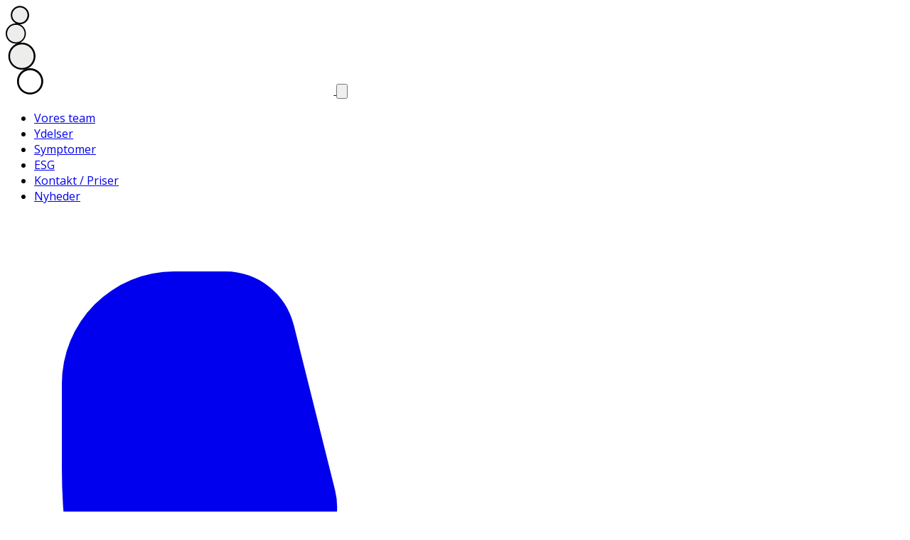

--- FILE ---
content_type: text/html; charset=UTF-8
request_url: https://tidenskiropraktor.dk/samarbejde-med-julie-hougaard-nielsen/
body_size: 21287
content:
<!doctype html>
<html lang="da-DK" class="no-js overflow-x-hidden">

<head>
	<meta charset="UTF-8">
	<title>Samarbejde med Julie Hougård Nielsen | Tidens Kiropraktor : Tidens Kiropraktor</title>
	<link rel="icon" type="image/x-icon" href="https://tidenskiropraktor.dk/wp-content/themes/maskedmedia/img/icons/favicon.png">
	<link rel="stylesheet" type="text/css" href="https://tidenskiropraktor.dk/wp-content/themes/maskedmedia/style.css?ver=1.16">
	<meta http-equiv="X-UA-Compatible" content="IE=edge,chrome=1">
	<meta name="viewport" content="width=device-width, initial-scale=1.0">
	<meta name="description" content="Kiropraktor i Odense">
	<link rel="preconnect" href="https://fonts.googleapis.com">
	<link rel="preconnect" href="https://fonts.gstatic.com" crossorigin>
	<link href="https://fonts.googleapis.com/css2?family=Open+Sans:ital,wght@0,300..800;1,300..800&display=swap" rel="stylesheet">
		<meta name='robots' content='max-image-preview:large' />
<script type='application/javascript'  id='pys-version-script'>console.log('PixelYourSite Free version 11.1.5');</script>
<link rel="alternate" title="oEmbed (JSON)" type="application/json+oembed" href="https://tidenskiropraktor.dk/wp-json/oembed/1.0/embed?url=https%3A%2F%2Ftidenskiropraktor.dk%2Fsamarbejde-med-julie-hougaard-nielsen%2F" />
<link rel="alternate" title="oEmbed (XML)" type="text/xml+oembed" href="https://tidenskiropraktor.dk/wp-json/oembed/1.0/embed?url=https%3A%2F%2Ftidenskiropraktor.dk%2Fsamarbejde-med-julie-hougaard-nielsen%2F&#038;format=xml" />
<style id='wp-img-auto-sizes-contain-inline-css' type='text/css'>
img:is([sizes=auto i],[sizes^="auto," i]){contain-intrinsic-size:3000px 1500px}
/*# sourceURL=wp-img-auto-sizes-contain-inline-css */
</style>
<style id='wp-emoji-styles-inline-css' type='text/css'>

	img.wp-smiley, img.emoji {
		display: inline !important;
		border: none !important;
		box-shadow: none !important;
		height: 1em !important;
		width: 1em !important;
		margin: 0 0.07em !important;
		vertical-align: -0.1em !important;
		background: none !important;
		padding: 0 !important;
	}
/*# sourceURL=wp-emoji-styles-inline-css */
</style>
<style id='wp-block-library-inline-css' type='text/css'>
:root{--wp-block-synced-color:#7a00df;--wp-block-synced-color--rgb:122,0,223;--wp-bound-block-color:var(--wp-block-synced-color);--wp-editor-canvas-background:#ddd;--wp-admin-theme-color:#007cba;--wp-admin-theme-color--rgb:0,124,186;--wp-admin-theme-color-darker-10:#006ba1;--wp-admin-theme-color-darker-10--rgb:0,107,160.5;--wp-admin-theme-color-darker-20:#005a87;--wp-admin-theme-color-darker-20--rgb:0,90,135;--wp-admin-border-width-focus:2px}@media (min-resolution:192dpi){:root{--wp-admin-border-width-focus:1.5px}}.wp-element-button{cursor:pointer}:root .has-very-light-gray-background-color{background-color:#eee}:root .has-very-dark-gray-background-color{background-color:#313131}:root .has-very-light-gray-color{color:#eee}:root .has-very-dark-gray-color{color:#313131}:root .has-vivid-green-cyan-to-vivid-cyan-blue-gradient-background{background:linear-gradient(135deg,#00d084,#0693e3)}:root .has-purple-crush-gradient-background{background:linear-gradient(135deg,#34e2e4,#4721fb 50%,#ab1dfe)}:root .has-hazy-dawn-gradient-background{background:linear-gradient(135deg,#faaca8,#dad0ec)}:root .has-subdued-olive-gradient-background{background:linear-gradient(135deg,#fafae1,#67a671)}:root .has-atomic-cream-gradient-background{background:linear-gradient(135deg,#fdd79a,#004a59)}:root .has-nightshade-gradient-background{background:linear-gradient(135deg,#330968,#31cdcf)}:root .has-midnight-gradient-background{background:linear-gradient(135deg,#020381,#2874fc)}:root{--wp--preset--font-size--normal:16px;--wp--preset--font-size--huge:42px}.has-regular-font-size{font-size:1em}.has-larger-font-size{font-size:2.625em}.has-normal-font-size{font-size:var(--wp--preset--font-size--normal)}.has-huge-font-size{font-size:var(--wp--preset--font-size--huge)}.has-text-align-center{text-align:center}.has-text-align-left{text-align:left}.has-text-align-right{text-align:right}.has-fit-text{white-space:nowrap!important}#end-resizable-editor-section{display:none}.aligncenter{clear:both}.items-justified-left{justify-content:flex-start}.items-justified-center{justify-content:center}.items-justified-right{justify-content:flex-end}.items-justified-space-between{justify-content:space-between}.screen-reader-text{border:0;clip-path:inset(50%);height:1px;margin:-1px;overflow:hidden;padding:0;position:absolute;width:1px;word-wrap:normal!important}.screen-reader-text:focus{background-color:#ddd;clip-path:none;color:#444;display:block;font-size:1em;height:auto;left:5px;line-height:normal;padding:15px 23px 14px;text-decoration:none;top:5px;width:auto;z-index:100000}html :where(.has-border-color){border-style:solid}html :where([style*=border-top-color]){border-top-style:solid}html :where([style*=border-right-color]){border-right-style:solid}html :where([style*=border-bottom-color]){border-bottom-style:solid}html :where([style*=border-left-color]){border-left-style:solid}html :where([style*=border-width]){border-style:solid}html :where([style*=border-top-width]){border-top-style:solid}html :where([style*=border-right-width]){border-right-style:solid}html :where([style*=border-bottom-width]){border-bottom-style:solid}html :where([style*=border-left-width]){border-left-style:solid}html :where(img[class*=wp-image-]){height:auto;max-width:100%}:where(figure){margin:0 0 1em}html :where(.is-position-sticky){--wp-admin--admin-bar--position-offset:var(--wp-admin--admin-bar--height,0px)}@media screen and (max-width:600px){html :where(.is-position-sticky){--wp-admin--admin-bar--position-offset:0px}}

/*# sourceURL=wp-block-library-inline-css */
</style><style id='global-styles-inline-css' type='text/css'>
:root{--wp--preset--aspect-ratio--square: 1;--wp--preset--aspect-ratio--4-3: 4/3;--wp--preset--aspect-ratio--3-4: 3/4;--wp--preset--aspect-ratio--3-2: 3/2;--wp--preset--aspect-ratio--2-3: 2/3;--wp--preset--aspect-ratio--16-9: 16/9;--wp--preset--aspect-ratio--9-16: 9/16;--wp--preset--color--black: #000000;--wp--preset--color--cyan-bluish-gray: #abb8c3;--wp--preset--color--white: #ffffff;--wp--preset--color--pale-pink: #f78da7;--wp--preset--color--vivid-red: #cf2e2e;--wp--preset--color--luminous-vivid-orange: #ff6900;--wp--preset--color--luminous-vivid-amber: #fcb900;--wp--preset--color--light-green-cyan: #7bdcb5;--wp--preset--color--vivid-green-cyan: #00d084;--wp--preset--color--pale-cyan-blue: #8ed1fc;--wp--preset--color--vivid-cyan-blue: #0693e3;--wp--preset--color--vivid-purple: #9b51e0;--wp--preset--gradient--vivid-cyan-blue-to-vivid-purple: linear-gradient(135deg,rgb(6,147,227) 0%,rgb(155,81,224) 100%);--wp--preset--gradient--light-green-cyan-to-vivid-green-cyan: linear-gradient(135deg,rgb(122,220,180) 0%,rgb(0,208,130) 100%);--wp--preset--gradient--luminous-vivid-amber-to-luminous-vivid-orange: linear-gradient(135deg,rgb(252,185,0) 0%,rgb(255,105,0) 100%);--wp--preset--gradient--luminous-vivid-orange-to-vivid-red: linear-gradient(135deg,rgb(255,105,0) 0%,rgb(207,46,46) 100%);--wp--preset--gradient--very-light-gray-to-cyan-bluish-gray: linear-gradient(135deg,rgb(238,238,238) 0%,rgb(169,184,195) 100%);--wp--preset--gradient--cool-to-warm-spectrum: linear-gradient(135deg,rgb(74,234,220) 0%,rgb(151,120,209) 20%,rgb(207,42,186) 40%,rgb(238,44,130) 60%,rgb(251,105,98) 80%,rgb(254,248,76) 100%);--wp--preset--gradient--blush-light-purple: linear-gradient(135deg,rgb(255,206,236) 0%,rgb(152,150,240) 100%);--wp--preset--gradient--blush-bordeaux: linear-gradient(135deg,rgb(254,205,165) 0%,rgb(254,45,45) 50%,rgb(107,0,62) 100%);--wp--preset--gradient--luminous-dusk: linear-gradient(135deg,rgb(255,203,112) 0%,rgb(199,81,192) 50%,rgb(65,88,208) 100%);--wp--preset--gradient--pale-ocean: linear-gradient(135deg,rgb(255,245,203) 0%,rgb(182,227,212) 50%,rgb(51,167,181) 100%);--wp--preset--gradient--electric-grass: linear-gradient(135deg,rgb(202,248,128) 0%,rgb(113,206,126) 100%);--wp--preset--gradient--midnight: linear-gradient(135deg,rgb(2,3,129) 0%,rgb(40,116,252) 100%);--wp--preset--font-size--small: 13px;--wp--preset--font-size--medium: 20px;--wp--preset--font-size--large: 36px;--wp--preset--font-size--x-large: 42px;--wp--preset--spacing--20: 0.44rem;--wp--preset--spacing--30: 0.67rem;--wp--preset--spacing--40: 1rem;--wp--preset--spacing--50: 1.5rem;--wp--preset--spacing--60: 2.25rem;--wp--preset--spacing--70: 3.38rem;--wp--preset--spacing--80: 5.06rem;--wp--preset--shadow--natural: 6px 6px 9px rgba(0, 0, 0, 0.2);--wp--preset--shadow--deep: 12px 12px 50px rgba(0, 0, 0, 0.4);--wp--preset--shadow--sharp: 6px 6px 0px rgba(0, 0, 0, 0.2);--wp--preset--shadow--outlined: 6px 6px 0px -3px rgb(255, 255, 255), 6px 6px rgb(0, 0, 0);--wp--preset--shadow--crisp: 6px 6px 0px rgb(0, 0, 0);}:where(.is-layout-flex){gap: 0.5em;}:where(.is-layout-grid){gap: 0.5em;}body .is-layout-flex{display: flex;}.is-layout-flex{flex-wrap: wrap;align-items: center;}.is-layout-flex > :is(*, div){margin: 0;}body .is-layout-grid{display: grid;}.is-layout-grid > :is(*, div){margin: 0;}:where(.wp-block-columns.is-layout-flex){gap: 2em;}:where(.wp-block-columns.is-layout-grid){gap: 2em;}:where(.wp-block-post-template.is-layout-flex){gap: 1.25em;}:where(.wp-block-post-template.is-layout-grid){gap: 1.25em;}.has-black-color{color: var(--wp--preset--color--black) !important;}.has-cyan-bluish-gray-color{color: var(--wp--preset--color--cyan-bluish-gray) !important;}.has-white-color{color: var(--wp--preset--color--white) !important;}.has-pale-pink-color{color: var(--wp--preset--color--pale-pink) !important;}.has-vivid-red-color{color: var(--wp--preset--color--vivid-red) !important;}.has-luminous-vivid-orange-color{color: var(--wp--preset--color--luminous-vivid-orange) !important;}.has-luminous-vivid-amber-color{color: var(--wp--preset--color--luminous-vivid-amber) !important;}.has-light-green-cyan-color{color: var(--wp--preset--color--light-green-cyan) !important;}.has-vivid-green-cyan-color{color: var(--wp--preset--color--vivid-green-cyan) !important;}.has-pale-cyan-blue-color{color: var(--wp--preset--color--pale-cyan-blue) !important;}.has-vivid-cyan-blue-color{color: var(--wp--preset--color--vivid-cyan-blue) !important;}.has-vivid-purple-color{color: var(--wp--preset--color--vivid-purple) !important;}.has-black-background-color{background-color: var(--wp--preset--color--black) !important;}.has-cyan-bluish-gray-background-color{background-color: var(--wp--preset--color--cyan-bluish-gray) !important;}.has-white-background-color{background-color: var(--wp--preset--color--white) !important;}.has-pale-pink-background-color{background-color: var(--wp--preset--color--pale-pink) !important;}.has-vivid-red-background-color{background-color: var(--wp--preset--color--vivid-red) !important;}.has-luminous-vivid-orange-background-color{background-color: var(--wp--preset--color--luminous-vivid-orange) !important;}.has-luminous-vivid-amber-background-color{background-color: var(--wp--preset--color--luminous-vivid-amber) !important;}.has-light-green-cyan-background-color{background-color: var(--wp--preset--color--light-green-cyan) !important;}.has-vivid-green-cyan-background-color{background-color: var(--wp--preset--color--vivid-green-cyan) !important;}.has-pale-cyan-blue-background-color{background-color: var(--wp--preset--color--pale-cyan-blue) !important;}.has-vivid-cyan-blue-background-color{background-color: var(--wp--preset--color--vivid-cyan-blue) !important;}.has-vivid-purple-background-color{background-color: var(--wp--preset--color--vivid-purple) !important;}.has-black-border-color{border-color: var(--wp--preset--color--black) !important;}.has-cyan-bluish-gray-border-color{border-color: var(--wp--preset--color--cyan-bluish-gray) !important;}.has-white-border-color{border-color: var(--wp--preset--color--white) !important;}.has-pale-pink-border-color{border-color: var(--wp--preset--color--pale-pink) !important;}.has-vivid-red-border-color{border-color: var(--wp--preset--color--vivid-red) !important;}.has-luminous-vivid-orange-border-color{border-color: var(--wp--preset--color--luminous-vivid-orange) !important;}.has-luminous-vivid-amber-border-color{border-color: var(--wp--preset--color--luminous-vivid-amber) !important;}.has-light-green-cyan-border-color{border-color: var(--wp--preset--color--light-green-cyan) !important;}.has-vivid-green-cyan-border-color{border-color: var(--wp--preset--color--vivid-green-cyan) !important;}.has-pale-cyan-blue-border-color{border-color: var(--wp--preset--color--pale-cyan-blue) !important;}.has-vivid-cyan-blue-border-color{border-color: var(--wp--preset--color--vivid-cyan-blue) !important;}.has-vivid-purple-border-color{border-color: var(--wp--preset--color--vivid-purple) !important;}.has-vivid-cyan-blue-to-vivid-purple-gradient-background{background: var(--wp--preset--gradient--vivid-cyan-blue-to-vivid-purple) !important;}.has-light-green-cyan-to-vivid-green-cyan-gradient-background{background: var(--wp--preset--gradient--light-green-cyan-to-vivid-green-cyan) !important;}.has-luminous-vivid-amber-to-luminous-vivid-orange-gradient-background{background: var(--wp--preset--gradient--luminous-vivid-amber-to-luminous-vivid-orange) !important;}.has-luminous-vivid-orange-to-vivid-red-gradient-background{background: var(--wp--preset--gradient--luminous-vivid-orange-to-vivid-red) !important;}.has-very-light-gray-to-cyan-bluish-gray-gradient-background{background: var(--wp--preset--gradient--very-light-gray-to-cyan-bluish-gray) !important;}.has-cool-to-warm-spectrum-gradient-background{background: var(--wp--preset--gradient--cool-to-warm-spectrum) !important;}.has-blush-light-purple-gradient-background{background: var(--wp--preset--gradient--blush-light-purple) !important;}.has-blush-bordeaux-gradient-background{background: var(--wp--preset--gradient--blush-bordeaux) !important;}.has-luminous-dusk-gradient-background{background: var(--wp--preset--gradient--luminous-dusk) !important;}.has-pale-ocean-gradient-background{background: var(--wp--preset--gradient--pale-ocean) !important;}.has-electric-grass-gradient-background{background: var(--wp--preset--gradient--electric-grass) !important;}.has-midnight-gradient-background{background: var(--wp--preset--gradient--midnight) !important;}.has-small-font-size{font-size: var(--wp--preset--font-size--small) !important;}.has-medium-font-size{font-size: var(--wp--preset--font-size--medium) !important;}.has-large-font-size{font-size: var(--wp--preset--font-size--large) !important;}.has-x-large-font-size{font-size: var(--wp--preset--font-size--x-large) !important;}
/*# sourceURL=global-styles-inline-css */
</style>

<style id='classic-theme-styles-inline-css' type='text/css'>
/*! This file is auto-generated */
.wp-block-button__link{color:#fff;background-color:#32373c;border-radius:9999px;box-shadow:none;text-decoration:none;padding:calc(.667em + 2px) calc(1.333em + 2px);font-size:1.125em}.wp-block-file__button{background:#32373c;color:#fff;text-decoration:none}
/*# sourceURL=/wp-includes/css/classic-themes.min.css */
</style>
<link rel='stylesheet' id='wpos-slick-style-css' href='https://tidenskiropraktor.dk/wp-content/plugins/wp-logo-showcase-responsive-slider-slider/assets/css/slick.css?ver=3.8.7' media='all' />
<link rel='stylesheet' id='wpls-public-style-css' href='https://tidenskiropraktor.dk/wp-content/plugins/wp-logo-showcase-responsive-slider-slider/assets/css/wpls-public.css?ver=3.8.7' media='all' />
<link rel='stylesheet' id='cmplz-general-css' href='https://tidenskiropraktor.dk/wp-content/plugins/complianz-gdpr-premium/assets/css/cookieblocker.min.css?ver=1765445160' media='all' />
<script type="text/javascript" src="https://tidenskiropraktor.dk/wp-content/themes/maskedmedia/js/lib/conditionizr-4.3.0.min.js?ver=4.3.0" id="conditionizr-js"></script>
<script type="text/javascript" src="https://tidenskiropraktor.dk/wp-content/themes/maskedmedia/js/lib/modernizr-2.7.1.min.js?ver=2.7.1" id="modernizr-js"></script>
<script type="text/javascript" src="https://tidenskiropraktor.dk/wp-includes/js/jquery/jquery.min.js?ver=3.7.1" id="jquery-core-js"></script>
<script type="text/javascript" src="https://tidenskiropraktor.dk/wp-includes/js/jquery/jquery-migrate.min.js?ver=3.4.1" id="jquery-migrate-js"></script>
<script type="text/javascript" src="https://tidenskiropraktor.dk/wp-content/themes/maskedmedia/js/scripts.js?ver=1.0.0" id="html5blankscripts-js"></script>
<script data-service="facebook" data-category="marketing" type="text/plain" data-cmplz-src="https://tidenskiropraktor.dk/wp-content/plugins/pixelyoursite/dist/scripts/jquery.bind-first-0.2.3.min.js?ver=0.2.3" id="jquery-bind-first-js"></script>
<script data-service="facebook" data-category="marketing" type="text/plain" data-cmplz-src="https://tidenskiropraktor.dk/wp-content/plugins/pixelyoursite/dist/scripts/js.cookie-2.1.3.min.js?ver=2.1.3" id="js-cookie-pys-js"></script>
<script data-service="facebook" data-category="marketing" type="text/plain" data-cmplz-src="https://tidenskiropraktor.dk/wp-content/plugins/pixelyoursite/dist/scripts/tld.min.js?ver=2.3.1" id="js-tld-js"></script>
<script data-service="facebook" data-category="marketing" type="text/plain" id="pys-js-extra">
/* <![CDATA[ */
var pysOptions = {"staticEvents":{"facebook":{"init_event":[{"delay":0,"type":"static","ajaxFire":false,"name":"PageView","pixelIds":["740179693001507"],"eventID":"6102f5f5-0b89-42af-82f0-6822a7a8310a","params":{"post_category":"Nyheder","page_title":"Samarbejde med Julie Houg\u00e5rd Nielsen","post_type":"post","post_id":1942,"plugin":"PixelYourSite","user_role":"guest","event_url":"tidenskiropraktor.dk/samarbejde-med-julie-hougaard-nielsen/"},"e_id":"init_event","ids":[],"hasTimeWindow":false,"timeWindow":0,"woo_order":"","edd_order":""}]}},"dynamicEvents":[],"triggerEvents":[],"triggerEventTypes":[],"facebook":{"pixelIds":["740179693001507"],"advancedMatching":[],"advancedMatchingEnabled":false,"removeMetadata":true,"wooVariableAsSimple":false,"serverApiEnabled":false,"wooCRSendFromServer":false,"send_external_id":null,"enabled_medical":false,"do_not_track_medical_param":["event_url","post_title","page_title","landing_page","content_name","categories","category_name","tags"],"meta_ldu":false},"debug":"","siteUrl":"https://tidenskiropraktor.dk","ajaxUrl":"https://tidenskiropraktor.dk/wp-admin/admin-ajax.php","ajax_event":"18465f1973","enable_remove_download_url_param":"1","cookie_duration":"7","last_visit_duration":"60","enable_success_send_form":"","ajaxForServerEvent":"1","ajaxForServerStaticEvent":"1","useSendBeacon":"1","send_external_id":"1","external_id_expire":"180","track_cookie_for_subdomains":"1","google_consent_mode":"1","gdpr":{"ajax_enabled":false,"all_disabled_by_api":false,"facebook_disabled_by_api":false,"analytics_disabled_by_api":false,"google_ads_disabled_by_api":false,"pinterest_disabled_by_api":false,"bing_disabled_by_api":false,"reddit_disabled_by_api":false,"externalID_disabled_by_api":false,"facebook_prior_consent_enabled":true,"analytics_prior_consent_enabled":true,"google_ads_prior_consent_enabled":null,"pinterest_prior_consent_enabled":true,"bing_prior_consent_enabled":true,"cookiebot_integration_enabled":false,"cookiebot_facebook_consent_category":"marketing","cookiebot_analytics_consent_category":"statistics","cookiebot_tiktok_consent_category":"marketing","cookiebot_google_ads_consent_category":"marketing","cookiebot_pinterest_consent_category":"marketing","cookiebot_bing_consent_category":"marketing","consent_magic_integration_enabled":false,"real_cookie_banner_integration_enabled":false,"cookie_notice_integration_enabled":false,"cookie_law_info_integration_enabled":false,"analytics_storage":{"enabled":true,"value":"granted","filter":false},"ad_storage":{"enabled":true,"value":"granted","filter":false},"ad_user_data":{"enabled":true,"value":"granted","filter":false},"ad_personalization":{"enabled":true,"value":"granted","filter":false}},"cookie":{"disabled_all_cookie":false,"disabled_start_session_cookie":false,"disabled_advanced_form_data_cookie":false,"disabled_landing_page_cookie":false,"disabled_first_visit_cookie":false,"disabled_trafficsource_cookie":false,"disabled_utmTerms_cookie":false,"disabled_utmId_cookie":false},"tracking_analytics":{"TrafficSource":"direct","TrafficLanding":"undefined","TrafficUtms":[],"TrafficUtmsId":[]},"GATags":{"ga_datalayer_type":"default","ga_datalayer_name":"dataLayerPYS"},"woo":{"enabled":false},"edd":{"enabled":false},"cache_bypass":"1768809681"};
//# sourceURL=pys-js-extra
/* ]]> */
</script>
<script data-service="facebook" data-category="marketing" type="text/plain" data-cmplz-src="https://tidenskiropraktor.dk/wp-content/plugins/pixelyoursite/dist/scripts/public.js?ver=11.1.5" id="pys-js"></script>
<link rel="https://api.w.org/" href="https://tidenskiropraktor.dk/wp-json/" /><link rel="alternate" title="JSON" type="application/json" href="https://tidenskiropraktor.dk/wp-json/wp/v2/posts/1942" /><!-- Google Tag Manager -->
<script>(function(w,d,s,l,i){w[l]=w[l]||[];w[l].push({'gtm.start':
new Date().getTime(),event:'gtm.js'});var f=d.getElementsByTagName(s)[0],
j=d.createElement(s),dl=l!='dataLayer'?'&l='+l:'';j.async=true;j.src=
'https://www.googletagmanager.com/gtm.js?id='+i+dl;f.parentNode.insertBefore(j,f);
})(window,document,'script','dataLayer','GTM-PQXJWXW');</script>
<!-- End Google Tag Manager -->			<style>.cmplz-hidden {
					display: none !important;
				}</style>			<link rel="preload" href="https://tidenskiropraktor.dk/wp-content/plugins/wordpress-popup/assets/hustle-ui/fonts/hustle-icons-font.woff2" as="font" type="font/woff2" crossorigin>
		<!-- SEO meta tags powered by SmartCrawl https://wpmudev.com/project/smartcrawl-wordpress-seo/ -->
<link rel="canonical" href="https://tidenskiropraktor.dk/samarbejde-med-julie-hougaard-nielsen/" />
<meta name="description" content="Tidens Kiropraktor og vores Kiropraktor, Jesper Øigård, har startet et samarbejde med en af Danmarks bedste crossfittere, Julie Hougård Nielsen. Her kan i l ..." />
<script type="application/ld+json">{"@context":"https:\/\/schema.org","@graph":[{"@type":"Organization","@id":"https:\/\/tidenskiropraktor.dk\/#schema-publishing-organization","url":"https:\/\/tidenskiropraktor.dk","name":"Tidens Kiropraktor","logo":{"@type":"ImageObject","@id":"https:\/\/tidenskiropraktor.dk\/#schema-organization-logo","url":"https:\/\/tidenskiropraktor.dk\/wp-content\/uploads\/2025\/06\/logo.svg","height":60,"width":60}},{"@type":"WebSite","@id":"https:\/\/tidenskiropraktor.dk\/#schema-website","url":"https:\/\/tidenskiropraktor.dk","name":"Tidens Kiropraktor","encoding":"UTF-8","potentialAction":{"@type":"SearchAction","target":"https:\/\/tidenskiropraktor.dk\/search\/{search_term_string}\/","query-input":"required name=search_term_string"},"image":{"@type":"ImageObject","@id":"https:\/\/tidenskiropraktor.dk\/#schema-site-logo","url":"https:\/\/tidenskiropraktor.dk\/wp-content\/uploads\/2025\/06\/logo.svg","height":125,"width":461}},{"@type":"BreadcrumbList","@id":"https:\/\/tidenskiropraktor.dk\/samarbejde-med-julie-hougaard-nielsen?page&name=samarbejde-med-julie-hougaard-nielsen\/#breadcrumb","itemListElement":[{"@type":"ListItem","position":1,"name":"Nyheder","item":"https:\/\/tidenskiropraktor.dk\/category\/nyheder\/"},{"@type":"ListItem","position":2,"name":"Samarbejde med Julie Houg\u00e5rd Nielsen"}]},{"@type":"Person","@id":"https:\/\/tidenskiropraktor.dk\/author\/birgitte\/#schema-author","name":"Birgitte","url":"https:\/\/tidenskiropraktor.dk\/author\/birgitte\/"},{"@type":"WebPage","@id":"https:\/\/tidenskiropraktor.dk\/samarbejde-med-julie-hougaard-nielsen\/#schema-webpage","isPartOf":{"@id":"https:\/\/tidenskiropraktor.dk\/#schema-website"},"publisher":{"@id":"https:\/\/tidenskiropraktor.dk\/#schema-publishing-organization"},"url":"https:\/\/tidenskiropraktor.dk\/samarbejde-med-julie-hougaard-nielsen\/"},{"@type":"Article","mainEntityOfPage":{"@id":"https:\/\/tidenskiropraktor.dk\/samarbejde-med-julie-hougaard-nielsen\/#schema-webpage"},"author":{"@id":"https:\/\/tidenskiropraktor.dk\/author\/birgitte\/#schema-author"},"publisher":{"@id":"https:\/\/tidenskiropraktor.dk\/#schema-publishing-organization"},"dateModified":"2019-03-22T10:01:56","datePublished":"2019-02-06T09:51:15","headline":"Samarbejde med Julie Houg\u00e5rd Nielsen | Tidens Kiropraktor","description":"Tidens Kiropraktor og vores Kiropraktor, Jesper \u00d8ig\u00e5rd, har startet et samarbejde med en af Danmarks bedste crossfittere, Julie Houg\u00e5rd Nielsen. Her kan i l ...","name":"Samarbejde med Julie Houg\u00e5rd Nielsen","image":{"@type":"ImageObject","@id":"https:\/\/tidenskiropraktor.dk\/samarbejde-med-julie-hougaard-nielsen\/#schema-article-image","url":"https:\/\/tidenskiropraktor.dk\/wp-content\/uploads\/2019\/02\/51354277_619543505147022_6686623670183395328_n.jpg","height":1363,"width":2048},"thumbnailUrl":"https:\/\/tidenskiropraktor.dk\/wp-content\/uploads\/2019\/02\/51354277_619543505147022_6686623670183395328_n.jpg"}]}</script>
<meta property="og:type" content="article" />
<meta property="og:url" content="https://tidenskiropraktor.dk/samarbejde-med-julie-hougaard-nielsen/" />
<meta property="og:title" content="Samarbejde med Julie Hougård Nielsen | Tidens Kiropraktor" />
<meta property="og:description" content="Tidens Kiropraktor og vores Kiropraktor, Jesper Øigård, har startet et samarbejde med en af Danmarks bedste crossfittere, Julie Hougård Nielsen. Her kan i l ..." />
<meta property="og:image" content="https://tidenskiropraktor.dk/wp-content/uploads/2019/02/51354277_619543505147022_6686623670183395328_n.jpg" />
<meta property="og:image:width" content="2048" />
<meta property="og:image:height" content="1363" />
<meta property="article:published_time" content="2019-02-06T09:51:15" />
<meta property="article:author" content="Birgitte" />
<meta name="twitter:card" content="summary_large_image" />
<meta name="twitter:title" content="Samarbejde med Julie Hougård Nielsen | Tidens Kiropraktor" />
<meta name="twitter:description" content="Tidens Kiropraktor og vores Kiropraktor, Jesper Øigård, har startet et samarbejde med en af Danmarks bedste crossfittere, Julie Hougård Nielsen. Her kan i l ..." />
<meta name="twitter:image" content="https://tidenskiropraktor.dk/wp-content/uploads/2019/02/51354277_619543505147022_6686623670183395328_n.jpg" />
<!-- /SEO -->
<style class="wpcode-css-snippet">.symptom.bg-tidens-blue.rounded-lg.p-8.shadow-md.hover\:shadow-xl.transition-shadow.duration-300.overflow-hidden {
    height: 340px;
}</style><link rel="icon" href="https://tidenskiropraktor.dk/wp-content/uploads/2025/01/favicon.png" sizes="32x32" />
<link rel="icon" href="https://tidenskiropraktor.dk/wp-content/uploads/2025/01/favicon.png" sizes="192x192" />
<link rel="apple-touch-icon" href="https://tidenskiropraktor.dk/wp-content/uploads/2025/01/favicon.png" />
<meta name="msapplication-TileImage" content="https://tidenskiropraktor.dk/wp-content/uploads/2025/01/favicon.png" />
<link rel='stylesheet' id='hustle_icons-css' href='https://tidenskiropraktor.dk/wp-content/plugins/wordpress-popup/assets/hustle-ui/css/hustle-icons.min.css?ver=7.8.7' media='all' />
<link rel='stylesheet' id='hustle_global-css' href='https://tidenskiropraktor.dk/wp-content/plugins/wordpress-popup/assets/hustle-ui/css/hustle-global.min.css?ver=7.8.7' media='all' />
<link rel='stylesheet' id='hustle_optin-css' href='https://tidenskiropraktor.dk/wp-content/plugins/wordpress-popup/assets/hustle-ui/css/hustle-optin.min.css?ver=7.8.7' media='all' />
<link rel='stylesheet' id='hustle_inline-css' href='https://tidenskiropraktor.dk/wp-content/plugins/wordpress-popup/assets/hustle-ui/css/hustle-inline.min.css?ver=7.8.7' media='all' />
<link rel='stylesheet' id='hustle-fonts-css' href='https://fonts.bunny.net/css?family=Open+Sans%3A600%2C400%2C700%7CRoboto%3A400&#038;display=swap&#038;ver=1.0' media='all' />
</head>

<body data-cmplz=2 class="wp-singular post-template-default single single-post postid-1942 single-format-standard wp-theme-maskedmedia overflow-x-hidden samarbejde-med-julie-hougaard-nielsen">
	<!-- Navbar -->
	<header class="pb-[80px]">
		<nav id="navbar" class="bg-tidens-red fixed top-0 w-full transition-colors duration-300 z-40 text-white">
			<div class="mx-auto max-w-7xl px-4 py-4 flex justify-between items-center">
				<a href="https://tidenskiropraktor.dk">
					<!-- <img src="https://tidenskiropraktor.dk/wp-content/uploads/2025/06/logo.svg" id="logo" class="h-12" alt="Logo"> -->
					<img src="https://tidenskiropraktor.dk/wp-content/uploads/2025/06/logo-white.svg" id="logo" class="h-12" alt="Logo">
				</a>
				<button id="menu-toggle" class="lg:hidden focus:outline-none z-51 text-white cursor-pointer" aria-label="Toggle menu">
					<svg xmlns="http://www.w3.org/2000/svg" class="w-6 h-6" fill="none" viewBox="0 0 24 24" stroke-width="2" stroke="currentColor">
						<path strokeLinecap="round" strokeLinejoin="round" d="M3.75 6.75h16.5M3.75 12h16.5m-16.5 5.25h16.5" />
					</svg>
				</button>
				<div id="menu" class="hidden lg:flex lg:items-center lg:space-x-6 absolute lg:static top-16 left-0 w-full lg:w-auto bg-tidens-red lg:bg-transparent p-4 lg:p-0 lg:text-current transition-transform duration-300 lg:transition-none transform lg:transform-none translate-x-full lg:translate-x-0 z-50 overflow-x-auto sm:overflow-x-visible">
					<ul id="menu-hovedemenu" class="flex flex-col lg:flex-row lg:space-x-4"><li class="menu-item menu-item-type-post_type menu-item-object-page py-2 block"><a href="https://tidenskiropraktor.dk/vores-team/" class="inline-block">Vores team</a></li>
<li class="menu-item menu-item-type-post_type menu-item-object-page menu-item-has-children py-2 block" data-has-children="true"><a href="https://tidenskiropraktor.dk/ydelser/" class="inline-block">Ydelser</a><span class="submenu-toggle" aria-expanded="false"></span>
<ul class="sub-menu">
<li class="menu-item menu-item-type-post_type menu-item-object-page py-2 block"><a href="https://tidenskiropraktor.dk/kiropraktik/" class="inline-block">Kiropraktik</a></li>
<li class="menu-item menu-item-type-post_type menu-item-object-page py-2 block"><a href="https://tidenskiropraktor.dk/fysioterapi/" class="inline-block">Fysioterapi</a></li>
<li class="menu-item menu-item-type-post_type menu-item-object-page py-2 block"><a href="https://tidenskiropraktor.dk/massage/" class="inline-block">Massage</a></li>
<li class="menu-item menu-item-type-post_type menu-item-object-page py-2 block"><a href="https://tidenskiropraktor.dk/akupunktur/" class="inline-block">Akupunktur/Dry needling</a></li>
<li class="menu-item menu-item-type-post_type menu-item-object-page py-2 block"><a href="https://tidenskiropraktor.dk/kraniebehandling/" class="inline-block">Kraniebehandling</a></li>
<li class="menu-item menu-item-type-post_type menu-item-object-page py-2 block"><a href="https://tidenskiropraktor.dk/ultralydsskanning/" class="inline-block">Ultralydsskanning</a></li>
<li class="menu-item menu-item-type-post_type menu-item-object-page py-2 block"><a href="https://tidenskiropraktor.dk/roentgen-mr/" class="inline-block">Røntgen/MR</a></li>
<li class="menu-item menu-item-type-post_type menu-item-object-page py-2 block"><a href="https://tidenskiropraktor.dk/laser/" class="inline-block">Laserbehandling</a></li>
<li class="menu-item menu-item-type-post_type menu-item-object-page py-2 block"><a href="https://tidenskiropraktor.dk/ryghold-glad/" class="inline-block">GLA:D-rygtræning</a></li>
<li class="menu-item menu-item-type-post_type menu-item-object-page py-2 block"><a href="https://tidenskiropraktor.dk/babymotorik-tumlastik/" class="inline-block">Babymotorik</a></li>
</ul>
</li>
<li class="menu-item menu-item-type-post_type menu-item-object-page menu-item-has-children py-2 block" data-has-children="true"><a href="https://tidenskiropraktor.dk/symptomer/" class="inline-block">Symptomer</a><span class="submenu-toggle" aria-expanded="false"></span>
<ul class="sub-menu">
<li class="menu-item menu-item-type-post_type menu-item-object-page py-2 block"><a href="https://tidenskiropraktor.dk/symptomer/laendesmerter/" class="inline-block">Lændesmerter</a></li>
<li class="menu-item menu-item-type-post_type menu-item-object-page py-2 block"><a href="https://tidenskiropraktor.dk/symptomer/nakkesmerter/" class="inline-block">Nakkesmerter</a></li>
<li class="menu-item menu-item-type-post_type menu-item-object-page py-2 block"><a href="https://tidenskiropraktor.dk/symptomer/diskusprolaps/" class="inline-block">Diskusprolaps</a></li>
<li class="menu-item menu-item-type-post_type menu-item-object-page py-2 block"><a href="https://tidenskiropraktor.dk/symptomer/hovedpine/" class="inline-block">Hovedpine</a></li>
<li class="menu-item menu-item-type-post_type menu-item-object-page py-2 block"><a href="https://tidenskiropraktor.dk/symptomer/svimmelhed/" class="inline-block">Svimmelhed</a></li>
<li class="menu-item menu-item-type-post_type menu-item-object-page py-2 block"><a href="https://tidenskiropraktor.dk/symptomer/hoftesmerter/" class="inline-block">Hoftesmerter</a></li>
<li class="menu-item menu-item-type-post_type menu-item-object-page py-2 block"><a href="https://tidenskiropraktor.dk/symptomer/skuldersmerter/" class="inline-block">Skuldersmerter</a></li>
<li class="menu-item menu-item-type-post_type menu-item-object-page py-2 block"><a href="https://tidenskiropraktor.dk/symptomer/knaesmerter/" class="inline-block">Knæsmerter</a></li>
<li class="menu-item menu-item-type-post_type menu-item-object-page py-2 block"><a href="https://tidenskiropraktor.dk/symptomer/fod-og-ankelsmerter/" class="inline-block">Fod- og ankelsmerter</a></li>
<li class="menu-item menu-item-type-post_type menu-item-object-page py-2 block"><a href="https://tidenskiropraktor.dk/symptomer/kolik/" class="inline-block">Kolik baby</a></li>
<li class="menu-item menu-item-type-post_type menu-item-object-page py-2 block"><a href="https://tidenskiropraktor.dk/symptomer/kranieasymmetri/" class="inline-block">Kranieasymmetri</a></li>
</ul>
</li>
<li class="menu-item menu-item-type-post_type menu-item-object-page py-2 block"><a href="https://tidenskiropraktor.dk/esg-og-fns-17-verdensmaal/" class="inline-block">ESG</a></li>
<li class="menu-item menu-item-type-post_type menu-item-object-page py-2 block"><a href="https://tidenskiropraktor.dk/priser-kontakt/" class="inline-block">Kontakt / Priser</a></li>
<li class="menu-item menu-item-type-taxonomy menu-item-object-category current-post-ancestor current-menu-parent current-post-parent py-2 block"><a href="https://tidenskiropraktor.dk/category/nyheder/" class="inline-block">Nyheder</a></li>
</ul>					<a href="tel:+4528106005" class="button rounded-full flex gap-2 px-4 py-2 items-center font-semibold bg-tidens-turquoise hover:bg-tidens-turquoise-darker text-white mt-4 lg:mt-0">
						<svg xmlns="http://www.w3.org/2000/svg" fill="currentColor" viewBox="0 0 24 24" stroke-width="2" class="size-4">
							<path stroke-linecap="round" stroke-linejoin="round" d="M1.5 4.5a3 3 0 0 1 3-3h1.372c.86 0 1.61.586 1.819 1.42l1.105 4.423a1.875 1.875 0 0 1-.694 1.955l-1.293.97c-.135.101-.164.249-.126.352a11.285 11.285 0 0 0 6.697 6.697c.103.038.25.009.352-.126l.97-1.293a1.875 1.875 0 0 1 1.955-.694l4.423 1.105c.834.209 1.42.959 1.42 1.82V19.5a3 3 0 0 1-3 3h-2.25C8.552 22.5 1.5 15.448 1.5 6.75V4.5Z" />
						</svg>
						<span>Ring op</span>
					</a>
					<a href="https://w3.kircacs.dk/cacs/clientLogin?11&amp;clinicId=216" target="_blank" class="button rounded-full flex gap-2 px-4 py-2 items-center font-semibold bg-tidens-turquoise hover:bg-tidens-turquoise-darker text-white mt-4 lg:mt-0">
						<svg xmlns="http://www.w3.org/2000/svg" fill="none" viewBox="0 0 24 24" stroke-width="2" stroke="currentColor" class="size-4">
							<path stroke-linecap="round" stroke-linejoin="round" d="M6.75 3v2.25M17.25 3v2.25M3 18.75V7.5a2.25 2.25 0 0 1 2.25-2.25h13.5A2.25 2.25 0 0 1 21 7.5v11.25m-18 0A2.25 2.25 0 0 0 5.25 21h13.5A2.25 2.25 0 0 0 21 18.75m-18 0v-7.5A2.25 2.25 0 0 1 5.25 9h13.5A2.25 2.25 0 0 1 21 11.25v7.5m-9-6h.008v.008H12v-.008ZM12 15h.008v.008H12V15Zm0 2.25h.008v.008H12v-.008ZM9.75 15h.008v.008H9.75V15Zm0 2.25h.008v.008H9.75v-.008ZM7.5 15h.008v.008H7.5V15Zm0 2.25h.008v.008H7.5v-.008Zm6.75-4.5h.008v.008h-.008v-.008Zm0 2.25h.008v.008h-.008V15Zm0 2.25h.008v.008h-.008v-.008Zm2.25-4.5h.008v.008H16.5v-.008Zm0 2.25h.008v.008H16.5V15Z" />
						</svg>
						<span>Book</span>
					</a>
				</div>
			</div>
		</nav>
	</header><main role="main">
	<!-- section -->
	<section class="py-16 sm:py-24 bg-gray-50">
						<!-- article -->
				<article id="post-1942" class="nyhed">
					<div class="container mx-auto max-w-3xl px-4">
						<div class="w-full aspect-video">
							<img src="https://tidenskiropraktor.dk/wp-content/uploads/2019/02/51354277_619543505147022_6686623670183395328_n-1000x288.jpg" class="rounded-t-md object-cover w-full h-full">						</div>
						<div class="py-4 wrap-break-word rounded-b-md">
							<h1>Samarbejde med Julie Hougård Nielsen</h1>
							<div class="date">
								<span>6. februar, 2019</span>
							</div>
							<p>Tidens Kiropraktor og vores Kiropraktor, Jesper Øigård, har startet et samarbejde med en af Danmarks bedste crossfittere, Julie Hougård Nielsen. Her kan i læse hvad hun skriver hendes forløb her i klinikken:</p>
<p>&#8220;Jeg har valgt at samarbejde med Tidens Kiropraktor idet klinikken i høj grad imødekommer sportsfolk og en aktiv livsstil. Crossfit og vægtløftning er krævende sportsgrene der sætter høje krav kroppen med tunge løft og mange gentagelser. Jeg har tidligere samarbejdet med Jesper omkring ryg- og hoftesmerter med stor succes.</p>
<p>Det vigtigste for mig ved valg af behandler er at de hos Tidens Kiropraktor forstår sig på sportsudøvere og kan tilrettelægge behandling, øvelser og træning så din krop kan følge med. De forstår at ingen problemstillinger er ens og prioriterer at dit forløb tilrettelægges så både de og du kan stå inde for det.</p>
<p>En skade kan betyde meget for dit velvære og din mentale tilgang til træningen. Genoptræningen tilgodeser også den del. Det er hele tiden en dialog om hvad du er tilpas i.</p>
<p>Jesper som er virkelig kompetent og opmærksom på om man har spørgsmål eller inputs selv. Hvis noget ikke fungerer, så ændrer vi det og prøver noget nyt.</p>
<p>&#8220;Det betyder meget for mig at jeg er tryg ift. min træning og fortsat kan bevæge mig på trods af en skade. Uanset om man er eliteudøver eller helt almindelig motionist er det afgørende at man føler sig hørt i sit forløb med en skade eller smerte.&#8221; -Julie Hougård Nielsen</p>
						</div>
					</div>
				</article>
				<!-- /article -->
						</section>
	</div>
</main>
</div>
<!-- Nyhedsbrev -->
<section class="py-16 sm:py-24 bg-gray-50">
    <div class="container mx-auto max-w-7xl px-4">
        <div
				id="hustle-embedded-id-6"
				class="hustle-ui hustle-inline hustle-palette--gray_slate hustle_module_id_6 module_id_6   hustle-size--custom"
				
			data-id="6"
			data-render-id="0"
			data-tracking="enabled"
			
				data-intro="no_animation"
				data-sub-type="shortcode"
				
				style="opacity: 0;"
				aria-label="Tilmeld dig vores nyhedsbrev popup"
			><div class="hustle-inline-content"><div class="hustle-optin hustle-optin--default"><div class="hustle-success" data-close-delay="false" style="display: none;"><span class="hustle-icon-check" aria-hidden="true"></span><div class="hustle-success-content"></div></div><div class="hustle-layout"><div class="hustle-main-wrapper"><div class="hustle-layout-body"><div class="hustle-layout-content hustle-layout-position--above"><div class="hustle-image hustle-image-fit--contain" aria-hidden="true"><img src="https://tidenskiropraktor.dk/wp-content/uploads/2025/06/nyhedsbrev.svg" alt="" class="hustle-image-position--centercenter" /></div><div class="hustle-content"><div class="hustle-content-wrap"><div class="hustle-group-title"><h3 class="hustle-title">Tilmeld dig vores nyhedsbrev</h3><h4 class="hustle-subtitle">Tilmeld dig for at være den første, der ved, når vi offentliggør nyheder, tips og tricks.</h4></div></div></div></div><form class="hustle-layout-form" novalidate="novalidate"><div class="hustle-form"><div class="hustle-form-fields hustle-proximity-joined"><div class="hustle-field "><label for="hustle-field-first_name-module-6" id="hustle-field-first_name-module-6-label" class="hustle-screen-reader">Fornavn</label><input id="hustle-field-first_name-module-6" type="name" class="hustle-input " name="first_name" value="" aria-labelledby="hustle-field-first_name-module-6-label" data-validate="" /><span class="hustle-input-label" aria-hidden="true" style="flex-flow: row nowrap;"><span>Fornavn</span></span></div><div class="hustle-field "><label for="hustle-field-last_name-module-6" id="hustle-field-last_name-module-6-label" class="hustle-screen-reader">Efternavn</label><input id="hustle-field-last_name-module-6" type="name" class="hustle-input " name="last_name" value="" aria-labelledby="hustle-field-last_name-module-6-label" data-validate="" /><span class="hustle-input-label" aria-hidden="true" style="flex-flow: row nowrap;"><span>Efternavn</span></span></div><div class="hustle-field hustle-field-required "><label for="hustle-field-email-module-6" id="hustle-field-email-module-6-label" class="hustle-screen-reader">E-mailadresse</label><input id="hustle-field-email-module-6" type="email" class="hustle-input " name="email" value="" aria-labelledby="hustle-field-email-module-6-label" data-validate="1" data-required-error="E-mailadresse er påkrævet." data-validation-error="Indtast venligst en gyldig e-mailadresse." /><span class="hustle-input-label" aria-hidden="true" style="flex-flow: row nowrap;"><span>E-mailadresse</span></span></div><button class="hustle-button hustle-button-submit " aria-live="polite" data-loading-text="Form is being submitted, please wait a bit."><span class="hustle-button-text">Tilmeld</span><span class="hustle-icon-loader hustle-loading-icon" aria-hidden="true"></span></button></div></div><input type="hidden" name="hustle_module_id" value="6"><input type="hidden" name="post_id" value="1942"><input type="hidden" name="hustle_sub_type" value="shortcode"><label for="hustle-gdpr-module-6-0" class="hustle-checkbox hustle-gdpr "><input type="checkbox" name="gdpr" id="hustle-gdpr-module-6-0" data-required-error="Accepter venligst vilkårene og prøv igen."  /><span aria-hidden="true"></span><span>Jeg accepterer at modtage nyhedsbreve og forstår, at jeg kan afmelde mig til enhver tid.</span></label><div class="hustle-error-message" style="display: none;" data-default-error="Noget gik galt, prøv igen."></div></form></div></div></div></div></div></div>    </div>
</section>
<!-- Footer -->
<footer class="bg-tidens-red text-white pt-12 pb-4">
    <div class="container mx-auto max-w-7xl px-4">
        <div class="grid grid-cols-1 sm:grid-cols-3 gap-8 text-center sm:text-left">
            <div class="mx-auto">
                <img src="https://tidenskiropraktor.dk/wp-content/uploads/2025/06/logo-white.svg" class="h-12 mx-auto sm:mx-0 mb-4" alt="Logo">
                <p class="text-sm">Hunderupvej 120, 1. sal</p>
                <p class="text-sm">5230 Odense M</p>
                <p class="text-sm mt-2"><a href="tel:+4528106005" class="!text-white">28 10 60 05</a></p>
                <p class="text-sm"><a
                        href="mailto:info@tidenskiropraktor.dk" class="!text-white">info@tidenskiropraktor.dk</a></p>
            </div>
            <div class="mx-auto">
                <h4 class="text-lg font-semibold mb-4 text-center">Åbningstider</h4>
                <table class="w-[200px] border-collapse text-sm">
                    <tbody>
                        <tr>
                            <td class="text-left py-[3px]">Mandag</td>
                            <td class="text-right py-[3px]">7.45 - 18.00</td>
                        </tr>
                        <tr>
                            <td class="text-left py-[3px]">Tirsdag</td>
                            <td class="text-right py-[3px]">7.45 - 18.00</td>
                        </tr>
                        <tr>
                            <td class="text-left py-[3px]">Onsdag</td>
                            <td class="text-right py-[3px]">7.45 - 18.00</td>
                        </tr>
                        <tr>
                            <td class="text-left py-[3px]">Torsdag</td>
                            <td class="text-right py-[3px]">7.45 - 18.00</td>
                        </tr>
                        <tr>
                            <td class="text-left py-[3px]">Fredag</td>
                            <td class="text-right py-[3px]">7.45 - 16.30</td>
                        </tr>
                    </tbody>
                </table>
            </div>
            <div class="mx-auto">
                <h4 class="text-lg font-semibold mb-4">Følg os</h4>
                <div class="flex justify-center sm:justify-start space-x-4">
                    <a href="https://www.facebook.com/TidensKiropraktor/?ref=br_rs" target="_blank" aria-label="Facebook">
                        <svg class="w-6 h-6 hover:text-white" fill="currentColor" viewBox="0 0 24 24">
                            <path
                                d="M9 8h-3v4h3v12h5v-12h3.642l.358-4h-4v-1.667c0-.955.192-1.333 1.115-1.333h2.885v-5h-3.808c-3.596 0-5.192 1.583-5.192 4.615v3.385z">
                            </path>
                        </svg>
                    </a>
                    <a href="https://www.linkedin.com/company/tidens-kiropraktor/?originalSubdomain=dk" target="_blank" aria-label="LinkedIn">
                        <svg class="w-6 h-6 hover:text-white" fill="currentColor" viewBox="0 0 24 24">
                            <path
                                d="M19 3a2 2 0 0 1 2 2v14a2 2 0 0 1-2 2H5a2 2 0 0 1-2-2V5a2 2 0 0 1 2-2h14m-.5 15.5v-5.3a3.26 3.26 0 0 0-3.26-3.26c-.85 0-1.84.52-2.32 1.3v-1.11h-2.79v8.37h2.79v-4.93c0-.77.62-1.4 1.39-1.4a1.4 1.4 0 0 1 1.4 1.4v4.93h2.79M6.88 8.56a1.68 1.68 0 0 0 1.68-1.68c0-.93-.75-1.69-1.68-1.69a1.69 1.69 0 0 0-1.69 1.69c0 .93.76 1.68 1.69 1.68m1.39 9.94v-8.37H5.5v8.37h2.77z">
                            </path>
                        </svg>
                    </a>
                    <a href="https://www.instagram.com/tidenskiropraktor/" target="_blank" aria-label="Instagram">
                        <svg class="w-6 h-6 hover:text-white" fill="currentColor" viewBox="0 0 24 24">
                            <path
                                d="M12 2.163c3.204 0 3.584.012 4.85.07 3.252.148 4.771 1.691 4.919 4.919.058 1.265.069 1.645.069 4.849 0 3.205-.012 3.584-.069 4.849-.148 3.252-1.691 4.771-4.919 4.919-1.265.058-1.645.07-4.849.07-3.204 0-3.584-.012-4.849-.07-3.26-.148-4.771-1.691-4.919-4.919-.058-1.265-.069-1.645-.069-4.849 0-3.204.012-3.584.069-4.849.149-3.252 1.691-4.771 4.919-4.919 1.266-.058 1.644-.07 4.85-.07zm0-2.163c-3.259 0-3.667.014-4.947.072-4.358.2-6.78 2.969-6.917 6.917-.058 1.28-.072 1.688-.072 4.947 0 3.259.014 3.667.072 4.947.138 3.948 2.559 6.717 6.917 6.917 1.28.058 1.688.072 4.947.072s3.667-.014 4.947-.072c4.358-.2 6.78-2.969 6.917-6.917.058-1.28.072-1.688.072-4.947s-.014-3.667-.072-4.947c-.137-3.948-2.559-6.717-6.917-6.917-1.28-.058-1.688-.072-4.947-.072zm0 5.838c-3.403 0-6.162 2.759-6.162 6.162s2.759 6.162 6.162 6.162 6.162-2.759 6.162-6.162-2.759-6.162-6.162-6.162zm0 10.162c-2.209 0-4-1.791-4-4s1.791-4 4-4 4 1.791 4 4-1.791 4-4 4zm6.406-11.845c-.796 0-1.441.645-1.441 1.441s.645 1.441 1.441 1.441 1.441-.645 1.441-1.441-.645-1.441-1.441-1.441z">
                            </path>
                        </svg>
                    </a>
                </div>
            </div>
        </div>
        <p class="text-gray-200 text-sm text-center mt-8">© 2025 Tidens Kiropraktor</p>
    </div>
</footer>
<script type="speculationrules">
{"prefetch":[{"source":"document","where":{"and":[{"href_matches":"/*"},{"not":{"href_matches":["/wp-*.php","/wp-admin/*","/wp-content/uploads/*","/wp-content/*","/wp-content/plugins/*","/wp-content/themes/maskedmedia/*","/*\\?(.+)"]}},{"not":{"selector_matches":"a[rel~=\"nofollow\"]"}},{"not":{"selector_matches":".no-prefetch, .no-prefetch a"}}]},"eagerness":"conservative"}]}
</script>

<!-- Consent Management powered by Complianz | GDPR/CCPA Cookie Consent https://wordpress.org/plugins/complianz-gdpr -->
<div id="cmplz-cookiebanner-container"><div class="cmplz-cookiebanner cmplz-hidden banner-1 banner-a optin cmplz-center cmplz-categories-type-view-preferences" aria-modal="true" data-nosnippet="true" role="dialog" aria-live="polite" aria-labelledby="cmplz-header-1-optin" aria-describedby="cmplz-message-1-optin">
	<div class="cmplz-header">
		<div class="cmplz-logo"></div>
		<div class="cmplz-title" id="cmplz-header-1-optin">Administrer samtykke</div>
		<div class="cmplz-close" tabindex="0" role="button" aria-label="luk-dialog">
			<svg aria-hidden="true" focusable="false" data-prefix="fas" data-icon="times" class="svg-inline--fa fa-times fa-w-11" role="img" xmlns="http://www.w3.org/2000/svg" viewBox="0 0 352 512"><path fill="currentColor" d="M242.72 256l100.07-100.07c12.28-12.28 12.28-32.19 0-44.48l-22.24-22.24c-12.28-12.28-32.19-12.28-44.48 0L176 189.28 75.93 89.21c-12.28-12.28-32.19-12.28-44.48 0L9.21 111.45c-12.28 12.28-12.28 32.19 0 44.48L109.28 256 9.21 356.07c-12.28 12.28-12.28 32.19 0 44.48l22.24 22.24c12.28 12.28 32.2 12.28 44.48 0L176 322.72l100.07 100.07c12.28 12.28 32.2 12.28 44.48 0l22.24-22.24c12.28-12.28 12.28-32.19 0-44.48L242.72 256z"></path></svg>
		</div>
	</div>

	<div class="cmplz-divider cmplz-divider-header"></div>
	<div class="cmplz-body">
		<div class="cmplz-message" id="cmplz-message-1-optin">For at give dig de bedste oplevelser bruger vi teknologier som cookies til at gemme og/eller få adgang til enhedsoplysninger. Hvis du giver dit samtykke til disse teknologier, kan vi behandle data som f.eks. browsingadfærd eller unikke ID'er på dette websted. Hvis du ikke giver dit samtykke eller trækker dit samtykke tilbage, kan det have en negativ indvirkning på visse funktioner og egenskaber.</div>
		<!-- categories start -->
		<div class="cmplz-categories">
			<details class="cmplz-category cmplz-functional" >
				<summary>
						<span class="cmplz-category-header">
							<span class="cmplz-category-title">Funktionsdygtig</span>
							<span class='cmplz-always-active'>
								<span class="cmplz-banner-checkbox">
									<input type="checkbox"
										   id="cmplz-functional-optin"
										   data-category="cmplz_functional"
										   class="cmplz-consent-checkbox cmplz-functional"
										   size="40"
										   value="1"/>
									<label class="cmplz-label" for="cmplz-functional-optin"><span class="screen-reader-text">Funktionsdygtig</span></label>
								</span>
								Altid aktiv							</span>
							<span class="cmplz-icon cmplz-open">
								<svg xmlns="http://www.w3.org/2000/svg" viewBox="0 0 448 512"  height="18" ><path d="M224 416c-8.188 0-16.38-3.125-22.62-9.375l-192-192c-12.5-12.5-12.5-32.75 0-45.25s32.75-12.5 45.25 0L224 338.8l169.4-169.4c12.5-12.5 32.75-12.5 45.25 0s12.5 32.75 0 45.25l-192 192C240.4 412.9 232.2 416 224 416z"/></svg>
							</span>
						</span>
				</summary>
				<div class="cmplz-description">
					<span class="cmplz-description-functional">Den tekniske lagring eller adgang er strengt nødvendig med det legitime formål at muliggøre brugen af en specifik tjeneste, som abonnenten eller brugeren udtrykkeligt har anmodet om, eller udelukkende med det formål at overføre en kommunikation via et elektronisk kommunikationsnet.</span>
				</div>
			</details>

			<details class="cmplz-category cmplz-preferences" >
				<summary>
						<span class="cmplz-category-header">
							<span class="cmplz-category-title">Præferencer</span>
							<span class="cmplz-banner-checkbox">
								<input type="checkbox"
									   id="cmplz-preferences-optin"
									   data-category="cmplz_preferences"
									   class="cmplz-consent-checkbox cmplz-preferences"
									   size="40"
									   value="1"/>
								<label class="cmplz-label" for="cmplz-preferences-optin"><span class="screen-reader-text">Præferencer</span></label>
							</span>
							<span class="cmplz-icon cmplz-open">
								<svg xmlns="http://www.w3.org/2000/svg" viewBox="0 0 448 512"  height="18" ><path d="M224 416c-8.188 0-16.38-3.125-22.62-9.375l-192-192c-12.5-12.5-12.5-32.75 0-45.25s32.75-12.5 45.25 0L224 338.8l169.4-169.4c12.5-12.5 32.75-12.5 45.25 0s12.5 32.75 0 45.25l-192 192C240.4 412.9 232.2 416 224 416z"/></svg>
							</span>
						</span>
				</summary>
				<div class="cmplz-description">
					<span class="cmplz-description-preferences">Den tekniske lagring eller adgang er nødvendig for det legitime formål at lagre præferencer, som abonnenten eller brugeren ikke har anmodet om.</span>
				</div>
			</details>

			<details class="cmplz-category cmplz-statistics" >
				<summary>
						<span class="cmplz-category-header">
							<span class="cmplz-category-title">Statistikker</span>
							<span class="cmplz-banner-checkbox">
								<input type="checkbox"
									   id="cmplz-statistics-optin"
									   data-category="cmplz_statistics"
									   class="cmplz-consent-checkbox cmplz-statistics"
									   size="40"
									   value="1"/>
								<label class="cmplz-label" for="cmplz-statistics-optin"><span class="screen-reader-text">Statistikker</span></label>
							</span>
							<span class="cmplz-icon cmplz-open">
								<svg xmlns="http://www.w3.org/2000/svg" viewBox="0 0 448 512"  height="18" ><path d="M224 416c-8.188 0-16.38-3.125-22.62-9.375l-192-192c-12.5-12.5-12.5-32.75 0-45.25s32.75-12.5 45.25 0L224 338.8l169.4-169.4c12.5-12.5 32.75-12.5 45.25 0s12.5 32.75 0 45.25l-192 192C240.4 412.9 232.2 416 224 416z"/></svg>
							</span>
						</span>
				</summary>
				<div class="cmplz-description">
					<span class="cmplz-description-statistics">Den tekniske lagring eller adgang, der udelukkende anvendes til statistiske formål.</span>
					<span class="cmplz-description-statistics-anonymous">Den tekniske lagring eller adgang, der udelukkende anvendes til anonyme statistiske formål. Uden en stævning, frivillig overholdelse fra din internetudbyders side eller yderligere optegnelser fra en tredjepart kan oplysninger, der er gemt eller hentet til dette formål alene, normalt ikke bruges til at identificere dig.</span>
				</div>
			</details>
			<details class="cmplz-category cmplz-marketing" >
				<summary>
						<span class="cmplz-category-header">
							<span class="cmplz-category-title">Marketing</span>
							<span class="cmplz-banner-checkbox">
								<input type="checkbox"
									   id="cmplz-marketing-optin"
									   data-category="cmplz_marketing"
									   class="cmplz-consent-checkbox cmplz-marketing"
									   size="40"
									   value="1"/>
								<label class="cmplz-label" for="cmplz-marketing-optin"><span class="screen-reader-text">Marketing</span></label>
							</span>
							<span class="cmplz-icon cmplz-open">
								<svg xmlns="http://www.w3.org/2000/svg" viewBox="0 0 448 512"  height="18" ><path d="M224 416c-8.188 0-16.38-3.125-22.62-9.375l-192-192c-12.5-12.5-12.5-32.75 0-45.25s32.75-12.5 45.25 0L224 338.8l169.4-169.4c12.5-12.5 32.75-12.5 45.25 0s12.5 32.75 0 45.25l-192 192C240.4 412.9 232.2 416 224 416z"/></svg>
							</span>
						</span>
				</summary>
				<div class="cmplz-description">
					<span class="cmplz-description-marketing">Den tekniske lagring eller adgang er nødvendig for at oprette brugerprofiler med henblik på at sende reklamer eller for at spore brugeren på et websted eller på tværs af flere websteder med henblik på lignende markedsføringsformål.</span>
				</div>
			</details>
		</div><!-- categories end -->
			</div>

	<div class="cmplz-links cmplz-information">
		<ul>
			<li><a class="cmplz-link cmplz-manage-options cookie-statement" href="#" data-relative_url="#cmplz-manage-consent-container">Vælg muligheder</a></li>
			<li><a class="cmplz-link cmplz-manage-third-parties cookie-statement" href="#" data-relative_url="#cmplz-cookies-overview">Administrér tjenester</a></li>
			<li><a class="cmplz-link cmplz-manage-vendors tcf cookie-statement" href="#" data-relative_url="#cmplz-tcf-wrapper">Administrer {vendor_count} leverandører</a></li>
			<li><a class="cmplz-link cmplz-external cmplz-read-more-purposes tcf" target="_blank" rel="noopener noreferrer nofollow" href="https://cookiedatabase.org/tcf/purposes/" aria-label="Read more about TCF purposes on Cookie Database">Læs mere om disse formål</a></li>
		</ul>
			</div>

	<div class="cmplz-divider cmplz-footer"></div>

	<div class="cmplz-buttons">
		<button class="cmplz-btn cmplz-accept">Godkend</button>
		<button class="cmplz-btn cmplz-deny">Afvis</button>
		<button class="cmplz-btn cmplz-view-preferences">Se præferencer</button>
		<button class="cmplz-btn cmplz-save-preferences">Gem præferencer</button>
		<a class="cmplz-btn cmplz-manage-options tcf cookie-statement" href="#" data-relative_url="#cmplz-manage-consent-container">Se præferencer</a>
			</div>

	
	<div class="cmplz-documents cmplz-links">
		<ul>
			<li><a class="cmplz-link cookie-statement" href="#" data-relative_url="">{title}</a></li>
			<li><a class="cmplz-link privacy-statement" href="#" data-relative_url="">{title}</a></li>
			<li><a class="cmplz-link impressum" href="#" data-relative_url="">{title}</a></li>
		</ul>
			</div>
</div>
</div>
					<div id="cmplz-manage-consent" data-nosnippet="true"><button class="cmplz-btn cmplz-hidden cmplz-manage-consent manage-consent-1">Administrer samtykke</button>

</div><noscript><img height="1" width="1" style="display: none;" src="https://www.facebook.com/tr?id=740179693001507&ev=PageView&noscript=1&cd%5Bpost_category%5D=Nyheder&cd%5Bpage_title%5D=Samarbejde+med+Julie+Houg%C3%A5rd+Nielsen&cd%5Bpost_type%5D=post&cd%5Bpost_id%5D=1942&cd%5Bplugin%5D=PixelYourSite&cd%5Buser_role%5D=guest&cd%5Bevent_url%5D=tidenskiropraktor.dk%2Fsamarbejde-med-julie-hougaard-nielsen%2F" alt=""></noscript>
<script type="text/javascript" id="hui_scripts-js-extra">
/* <![CDATA[ */
var hustleSettings = {"mobile_breakpoint":"782"};
//# sourceURL=hui_scripts-js-extra
/* ]]> */
</script>
<script type="text/javascript" src="https://tidenskiropraktor.dk/wp-content/plugins/wordpress-popup/assets/hustle-ui/js/hustle-ui.min.js?ver=7.8.7" id="hui_scripts-js"></script>
<script type="text/javascript" src="https://tidenskiropraktor.dk/wp-includes/js/underscore.min.js?ver=1.13.7" id="underscore-js"></script>
<script type="text/javascript" id="hustle_front-js-extra">
/* <![CDATA[ */
var Modules = [{"settings":{"auto_close_success_message":"0","triggers":{"on_time_delay":"3","on_time_unit":"seconds","on_scroll":"scrolled","on_scroll_page_percent":20,"on_scroll_css_selector":"","enable_on_click_element":"1","on_click_element":"","enable_on_click_shortcode":"1","on_exit_intent_per_session":"1","on_exit_intent_delayed_time":"0","on_exit_intent_delayed_unit":"seconds","on_adblock_delay":"0","on_adblock_delay_unit":"seconds","trigger":["time"]},"animation_in":"no_animation","animation_out":"no_animation","after_close":"keep_show","expiration":365,"expiration_unit":"days","after_optin_expiration":365,"after_optin_expiration_unit":"days","after_cta_expiration":365,"after_cta2_expiration":365,"after_cta_expiration_unit":"days","after_cta2_expiration_unit":"days","on_submit":"nothing","on_submit_delay":"5","on_submit_delay_unit":"seconds","close_cta":"0","close_cta_time":"0","close_cta_unit":"seconds","hide_after_cta":"keep_show","hide_after_cta2":"keep_show","hide_after_subscription":"keep_show","is_schedule":"0","schedule":{"not_schedule_start":"1","start_date":"06/18/2025","start_hour":"12","start_minute":"00","start_meridiem_offset":"am","not_schedule_end":"1","end_date":"06/24/2025","end_hour":"11","end_minute":"59","end_meridiem_offset":"pm","active_days":"all","week_days":[],"is_active_all_day":"1","day_start_hour":"00","day_start_minute":"00","day_start_meridiem_offset":"am","day_end_hour":"11","day_end_minute":"59","day_end_meridiem_offset":"pm","time_to_use":"server","custom_timezone":"UTC"},"after_close_trigger":["click_close_icon"]},"module_id":"6","blog_id":"0","module_name":"Nyhedsbrev","module_type":"embedded","active":"1","module_mode":"optin"}];
var incOpt = {"conditional_tags":{"is_single":true,"is_singular":true,"is_tag":false,"is_category":false,"is_author":false,"is_date":false,"is_post_type_archive":false,"is_404":false,"is_front_page":false,"is_search":false},"is_admin":"","real_page_id":"","thereferrer":"","actual_url":"tidenskiropraktor.dk/samarbejde-med-julie-hougaard-nielsen/","full_actual_url":"https://tidenskiropraktor.dk/samarbejde-med-julie-hougaard-nielsen/","native_share_enpoints":{"facebook":"https://www.facebook.com/sharer/sharer.php?u=https%3A%2F%2Ftidenskiropraktor.dk%2Fsamarbejde-med-julie-hougaard-nielsen","twitter":"https://twitter.com/intent/tweet?url=https%3A%2F%2Ftidenskiropraktor.dk%2Fsamarbejde-med-julie-hougaard-nielsen&text=Samarbejde%20med%20Julie%20Houg%C3%A5rd%20Nielsen","pinterest":"https://www.pinterest.com/pin/create/button/?url=https%3A%2F%2Ftidenskiropraktor.dk%2Fsamarbejde-med-julie-hougaard-nielsen","reddit":"https://www.reddit.com/submit?url=https%3A%2F%2Ftidenskiropraktor.dk%2Fsamarbejde-med-julie-hougaard-nielsen","linkedin":"https://www.linkedin.com/shareArticle?mini=true&url=https%3A%2F%2Ftidenskiropraktor.dk%2Fsamarbejde-med-julie-hougaard-nielsen","vkontakte":"https://vk.com/share.php?url=https%3A%2F%2Ftidenskiropraktor.dk%2Fsamarbejde-med-julie-hougaard-nielsen","whatsapp":"https://api.whatsapp.com/send?text=https%3A%2F%2Ftidenskiropraktor.dk%2Fsamarbejde-med-julie-hougaard-nielsen","email":"mailto:?subject=Samarbejde%20med%20Julie%20Houg%C3%A5rd%20Nielsen&body=https%3A%2F%2Ftidenskiropraktor.dk%2Fsamarbejde-med-julie-hougaard-nielsen"},"ajaxurl":"https://tidenskiropraktor.dk/wp-admin/admin-ajax.php","page_id":"1942","page_slug":"samarbejde-med-julie-hougaard-nielsen","is_upfront":"","script_delay":"3000"};
//# sourceURL=hustle_front-js-extra
/* ]]> */
</script>
<script type="text/javascript" src="https://tidenskiropraktor.dk/wp-content/plugins/wordpress-popup/assets/js/front.min.js?ver=7.8.7" id="hustle_front-js"></script>
<script type="text/javascript" id="cmplz-cookiebanner-js-extra">
/* <![CDATA[ */
var complianz = {"prefix":"cmplz_","user_banner_id":"1","set_cookies":[],"block_ajax_content":"","banner_version":"60","version":"7.5.6.1","store_consent":"1","do_not_track_enabled":"","consenttype":"optin","region":"us","geoip":"1","dismiss_timeout":"","disable_cookiebanner":"","soft_cookiewall":"","dismiss_on_scroll":"","cookie_expiry":"365","url":"https://tidenskiropraktor.dk/wp-json/complianz/v1/","locale":"lang=da&locale=da_DK","set_cookies_on_root":"","cookie_domain":"","current_policy_id":"42","cookie_path":"/","categories":{"statistics":"statistikker","marketing":"markedsf\u00f8ring"},"tcf_active":"","placeholdertext":"\u003Cdiv class=\"cmplz-blocked-content-notice-body\"\u003EKlik p\u00e5 'Jeg accepterer' for at aktivere {service}\u00a0\u003Cdiv class=\"cmplz-links\"\u003E\u003Ca href=\"#\" class=\"cmplz-link cookie-statement\"\u003E{title}\u003C/a\u003E\u003C/div\u003E\u003C/div\u003E\u003Cbutton class=\"cmplz-accept-service\"\u003EAccepter\u003C/button\u003E","css_file":"https://tidenskiropraktor.dk/wp-content/uploads/complianz/css/banner-{banner_id}-{type}.css?v=60","page_links":{"eu":{"cookie-statement":{"title":"Cookiepolitik ","url":"https://tidenskiropraktor.dk/cookiepolitik-eu/"},"privacy-statement":{"title":"Fortrolighedserkl\u00e6ring ","url":"https://tidenskiropraktor.dk/fortrolighedserklaering-eu/"}}},"tm_categories":"1","forceEnableStats":"","preview":"","clean_cookies":"1","aria_label":"Klik p\u00e5 knappen for at aktivere {service}"};
//# sourceURL=cmplz-cookiebanner-js-extra
/* ]]> */
</script>
<script defer type="text/javascript" src="https://tidenskiropraktor.dk/wp-content/plugins/complianz-gdpr-premium/cookiebanner/js/complianz.min.js?ver=1765445160" id="cmplz-cookiebanner-js"></script>
<script id="wp-emoji-settings" type="application/json">
{"baseUrl":"https://s.w.org/images/core/emoji/17.0.2/72x72/","ext":".png","svgUrl":"https://s.w.org/images/core/emoji/17.0.2/svg/","svgExt":".svg","source":{"concatemoji":"https://tidenskiropraktor.dk/wp-includes/js/wp-emoji-release.min.js?ver=6.9"}}
</script>
<script type="module">
/* <![CDATA[ */
/*! This file is auto-generated */
const a=JSON.parse(document.getElementById("wp-emoji-settings").textContent),o=(window._wpemojiSettings=a,"wpEmojiSettingsSupports"),s=["flag","emoji"];function i(e){try{var t={supportTests:e,timestamp:(new Date).valueOf()};sessionStorage.setItem(o,JSON.stringify(t))}catch(e){}}function c(e,t,n){e.clearRect(0,0,e.canvas.width,e.canvas.height),e.fillText(t,0,0);t=new Uint32Array(e.getImageData(0,0,e.canvas.width,e.canvas.height).data);e.clearRect(0,0,e.canvas.width,e.canvas.height),e.fillText(n,0,0);const a=new Uint32Array(e.getImageData(0,0,e.canvas.width,e.canvas.height).data);return t.every((e,t)=>e===a[t])}function p(e,t){e.clearRect(0,0,e.canvas.width,e.canvas.height),e.fillText(t,0,0);var n=e.getImageData(16,16,1,1);for(let e=0;e<n.data.length;e++)if(0!==n.data[e])return!1;return!0}function u(e,t,n,a){switch(t){case"flag":return n(e,"\ud83c\udff3\ufe0f\u200d\u26a7\ufe0f","\ud83c\udff3\ufe0f\u200b\u26a7\ufe0f")?!1:!n(e,"\ud83c\udde8\ud83c\uddf6","\ud83c\udde8\u200b\ud83c\uddf6")&&!n(e,"\ud83c\udff4\udb40\udc67\udb40\udc62\udb40\udc65\udb40\udc6e\udb40\udc67\udb40\udc7f","\ud83c\udff4\u200b\udb40\udc67\u200b\udb40\udc62\u200b\udb40\udc65\u200b\udb40\udc6e\u200b\udb40\udc67\u200b\udb40\udc7f");case"emoji":return!a(e,"\ud83e\u1fac8")}return!1}function f(e,t,n,a){let r;const o=(r="undefined"!=typeof WorkerGlobalScope&&self instanceof WorkerGlobalScope?new OffscreenCanvas(300,150):document.createElement("canvas")).getContext("2d",{willReadFrequently:!0}),s=(o.textBaseline="top",o.font="600 32px Arial",{});return e.forEach(e=>{s[e]=t(o,e,n,a)}),s}function r(e){var t=document.createElement("script");t.src=e,t.defer=!0,document.head.appendChild(t)}a.supports={everything:!0,everythingExceptFlag:!0},new Promise(t=>{let n=function(){try{var e=JSON.parse(sessionStorage.getItem(o));if("object"==typeof e&&"number"==typeof e.timestamp&&(new Date).valueOf()<e.timestamp+604800&&"object"==typeof e.supportTests)return e.supportTests}catch(e){}return null}();if(!n){if("undefined"!=typeof Worker&&"undefined"!=typeof OffscreenCanvas&&"undefined"!=typeof URL&&URL.createObjectURL&&"undefined"!=typeof Blob)try{var e="postMessage("+f.toString()+"("+[JSON.stringify(s),u.toString(),c.toString(),p.toString()].join(",")+"));",a=new Blob([e],{type:"text/javascript"});const r=new Worker(URL.createObjectURL(a),{name:"wpTestEmojiSupports"});return void(r.onmessage=e=>{i(n=e.data),r.terminate(),t(n)})}catch(e){}i(n=f(s,u,c,p))}t(n)}).then(e=>{for(const n in e)a.supports[n]=e[n],a.supports.everything=a.supports.everything&&a.supports[n],"flag"!==n&&(a.supports.everythingExceptFlag=a.supports.everythingExceptFlag&&a.supports[n]);var t;a.supports.everythingExceptFlag=a.supports.everythingExceptFlag&&!a.supports.flag,a.supports.everything||((t=a.source||{}).concatemoji?r(t.concatemoji):t.wpemoji&&t.twemoji&&(r(t.twemoji),r(t.wpemoji)))});
//# sourceURL=https://tidenskiropraktor.dk/wp-includes/js/wp-emoji-loader.min.js
/* ]]> */
</script>
<!-- Statistics script Complianz GDPR/CCPA -->
						<script data-category="functional">
							(function(w,d,s,l,i){w[l]=w[l]||[];w[l].push({'gtm.start':
		new Date().getTime(),event:'gtm.js'});var f=d.getElementsByTagName(s)[0],
	j=d.createElement(s),dl=l!='dataLayer'?'&l='+l:'';j.async=true;j.src=
	'https://www.googletagmanager.com/gtm.js?id='+i+dl;f.parentNode.insertBefore(j,f);
})(window,document,'script','dataLayer','GTM-5FBZ2CP3');

const revokeListeners = [];
window.addRevokeListener = (callback) => {
	revokeListeners.push(callback);
};
document.addEventListener("cmplz_revoke", function (e) {
	cmplz_set_cookie('cmplz_consent_mode', 'revoked', false );
	revokeListeners.forEach((callback) => {
		callback();
	});
});

const consentListeners = [];
/**
 * Called from GTM template to set callback to be executed when user consent is provided.
 * @param callback
 */
window.addConsentUpdateListener = (callback) => {
	consentListeners.push(callback);
};
document.addEventListener("cmplz_fire_categories", function (e) {
	var consentedCategories = e.detail.categories;
	const consent = {
		'security_storage': "granted",
		'functionality_storage': "granted",
		'personalization_storage':  cmplz_in_array( 'preferences', consentedCategories ) ? 'granted' : 'denied',
		'analytics_storage':  cmplz_in_array( 'statistics', consentedCategories ) ? 'granted' : 'denied',
		'ad_storage': cmplz_in_array( 'marketing', consentedCategories ) ? 'granted' : 'denied',
		'ad_user_data': cmplz_in_array( 'marketing', consentedCategories ) ? 'granted' : 'denied',
		'ad_personalization': cmplz_in_array( 'marketing', consentedCategories ) ? 'granted' : 'denied',
	};

	//don't use automatic prefixing, as the TM template needs to be sure it's cmplz_.
	let consented = [];
	for (const [key, value] of Object.entries(consent)) {
		if (value === 'granted') {
			consented.push(key);
		}
	}
	cmplz_set_cookie('cmplz_consent_mode', consented.join(','), false );
	consentListeners.forEach((callback) => {
		callback(consent);
	});
});
						</script><style id="hustle-module-6-0-styles" class="hustle-module-styles hustle-module-styles-6">@media screen and (min-width: 783px) {.hustle-ui:not(.hustle-size--small).module_id_6 .hustle-inline-content {max-width: 640px;}}@media screen and (min-width: 783px) {.hustle-ui:not(.hustle-size--small).module_id_6 .hustle-inline-content {max-height: none;max-height: unset;overflow-y: initial;}.hustle-ui:not(.hustle-size--small).module_id_6 .hustle-inline-content .hustle-layout {max-height: none;max-height: unset;}}.hustle-ui.module_id_6.hustle-inline {position: relative;margin: 0px 0px 0px 0px;}@media screen and (min-width: 783px) {.hustle-ui:not(.hustle-size--small).module_id_6.hustle-inline {margin: 0px 0px 0px 0px;}} .hustle-ui.module_id_6 .hustle-layout .hustle-layout-body {margin: 0px 0px 0px 0px;padding: 0px 0px 0px 0px;border-width: 0px 0px 0px 0px;border-style: solid;border-color: rgba(0,0,0,0);border-radius: 0px 0px 0px 0px;overflow: hidden;background-color: #ffffff;-moz-box-shadow: 0px 0px 0px 0px rgba(0,0,0,0);-webkit-box-shadow: 0px 0px 0px 0px rgba(0,0,0,0);box-shadow: 0px 0px 0px 0px rgba(0,0,0,0);}@media screen and (min-width: 783px) {.hustle-ui:not(.hustle-size--small).module_id_6 .hustle-layout .hustle-layout-body {margin: 0px 0px 0px 0px;padding: 0px 0px 0px 0px;border-width: 0px 0px 0px 0px;border-style: solid;border-radius: 0px 0px 0px 0px;-moz-box-shadow: 0px 0px 0px 0px rgba(0,0,0,0);-webkit-box-shadow: 0px 0px 0px 0px rgba(0,0,0,0);box-shadow: 0px 0px 0px 0px rgba(0,0,0,0);}} .hustle-ui.module_id_6 .hustle-layout .hustle-layout-content {padding: 58px 28px 15px 28px;border-width: 2px 2px 0px 2px;border-style: solid;border-radius: 0px 0px 0px 0px;border-color: #000000;background-color: rgba(0,0,0,0);-moz-box-shadow: 0px 0px 0px 0px rgba(0, 0, 0, 0);-webkit-box-shadow: 0px 0px 0px 0px rgba(0, 0, 0, 0);box-shadow: 0px 0px 0px 0px rgba(0, 0, 0, 0);}.hustle-ui.module_id_6 .hustle-main-wrapper {position: relative;padding:32px 0 0;}@media screen and (min-width: 783px) {.hustle-ui:not(.hustle-size--small).module_id_6 .hustle-layout .hustle-layout-content {padding: 60px 55px 15px 55px;border-width: 2px 2px 0px 2px;border-style: solid;border-radius: 0px 0px 0px 0px;-moz-box-shadow: 0px 0px 0px 0px rgba(0, 0, 0, 0);-webkit-box-shadow: 0px 0px 0px 0px rgba(0, 0, 0, 0);box-shadow: 0px 0px 0px 0px rgba(0, 0, 0, 0);}}@media screen and (min-width: 783px) {.hustle-ui:not(.hustle-size--small).module_id_6 .hustle-main-wrapper {padding:32px 0 0;}}.hustle-ui.module_id_6 .hustle-layout .hustle-image {background-color: rgba(0,0,0,0);}.hustle-ui.module_id_6 .hustle-layout .hustle-image {height: 110px;overflow: hidden;}@media screen and (min-width: 783px) {.hustle-ui:not(.hustle-size--small).module_id_6 .hustle-layout .hustle-image {height: 160px;}}.hustle-ui.module_id_6 .hustle-layout .hustle-image img {width: 100%;max-width: unset;height: 100%;display: block;position: absolute;object-fit: contain;-ms-interpolation-mode: bicubic;}@media all and (-ms-high-contrast: none), (-ms-high-contrast: active) {.hustle-ui.module_id_6 .hustle-layout .hustle-image img {width: auto;max-width: 100%;height: auto;max-height: 100%;}}@media screen and (min-width: 783px) {.hustle-ui:not(.hustle-size--small).module_id_6 .hustle-layout .hustle-image img {width: 100%;max-width: unset;height: 100%;display: block;position: absolute;object-fit: contain;-ms-interpolation-mode: bicubic;}}@media all and (min-width: 783px) and (-ms-high-contrast: none), (-ms-high-contrast: active) {.hustle-ui:not(.hustle-size--small).module_id_6 .hustle-layout .hustle-image img {width: auto;max-width: 100%;height: auto;max-height: 100%;}}.hustle-ui.module_id_6 .hustle-layout .hustle-image img {object-position: center center;-o-object-position: center center;}@media all and (-ms-high-contrast: none), (-ms-high-contrast: active) {.hustle-ui.module_id_6 .hustle-layout .hustle-image img {left: 50%;}}@media all and (-ms-high-contrast: none), (-ms-high-contrast: active) {.hustle-ui.module_id_6 .hustle-layout .hustle-image img {transform: translate(-50%,-50%);-ms-transform: translate(-50%,-50%);-webkit-transform: translate(-50%,-50%);}}@media all and (-ms-high-contrast: none), (-ms-high-contrast: active) {.hustle-ui.module_id_6 .hustle-layout .hustle-image img {top: 50%;}}@media all and (-ms-high-contrast: none), (-ms-high-contrast: active) {.hustle-ui.module_id_6 .hustle-layout .hustle-image img {transform: translate(-50%,-50%);-ms-transform: translate(-50%,-50%);-webkit-transform: translate(-50%,-50%);}}@media screen and (min-width: 783px) {.hustle-ui:not(.hustle-size--small).module_id_6 .hustle-layout .hustle-image img {object-position: center center;-o-object-position: center center;}}@media all and (min-width: 783px) and (-ms-high-contrast: none), (-ms-high-contrast: active) {.hustle-ui:not(.hustle-size--small).module_id_6 .hustle-layout .hustle-image img {left: 50%;right: auto;}}@media all and (min-width: 783px) and (-ms-high-contrast: none), (-ms-high-contrast: active) {.hustle-ui:not(.hustle-size--small).module_id_6 .hustle-layout .hustle-image img {transform: translate(-50%,-50%);-ms-transform: translate(-50%,-50%);-webkit-transform: translate(-50%,-50%);}}@media all and (min-width: 783px) and (-ms-high-contrast: none), (-ms-high-contrast: active) {.hustle-ui:not(.hustle-size--small).module_id_6 .hustle-layout .hustle-image img {top: 50%;bottom: auto;}}@media all and (min-width: 783px) and (-ms-high-contrast: none), (-ms-high-contrast: active) {.hustle-ui:not(.hustle-size--small).module_id_6 .hustle-layout .hustle-image img {transform: translate(-50%,-50%);-ms-transform: translate(-50%,-50%);-webkit-transform: translate(-50%,-50%);}}  .hustle-ui.module_id_6 .hustle-layout .hustle-content {margin: 0px 0px 0px 0px;padding: 15px 0px 0px 0px;border-width: 0px 0px 0px 0px;border-style: solid;border-radius: 0px 0px 0px 0px;border-color: rgba(0,0,0,0);background-color: rgba(0,0,0,0);-moz-box-shadow: 0px 0px 0px 0px rgba(0,0,0,0);-webkit-box-shadow: 0px 0px 0px 0px rgba(0,0,0,0);box-shadow: 0px 0px 0px 0px rgba(0,0,0,0);}.hustle-ui.module_id_6 .hustle-layout .hustle-content .hustle-content-wrap {padding: 15px 0 0px 0;}@media screen and (min-width: 783px) {.hustle-ui:not(.hustle-size--small).module_id_6 .hustle-layout .hustle-content {margin: 0px 0px 0px 0px;padding: 15px 0px 0px 0px;border-width: 0px 0px 0px 0px;border-style: solid;border-radius: 0px 0px 0px 0px;-moz-box-shadow: 0px 0px 0px 0px rgba(0,0,0,0);-webkit-box-shadow: 0px 0px 0px 0px rgba(0,0,0,0);box-shadow: 0px 0px 0px 0px rgba(0,0,0,0);}.hustle-ui:not(.hustle-size--small).module_id_6 .hustle-layout .hustle-content .hustle-content-wrap {padding: 15px 0 0px 0;}} .hustle-ui.module_id_6 .hustle-layout .hustle-title {display: block;margin: 0px 0px 20px 0px;padding: 0px 0px 0px 0px;border-width: 0px 0px 0px 0px;border-style: solid;border-color: rgba(0,0,0,0);border-radius: 0px 0px 0px 0px;background-color: rgba(0,0,0,0);box-shadow: 0px 0px 0px 0px rgba(0,0,0,0);-moz-box-shadow: 0px 0px 0px 0px rgba(0,0,0,0);-webkit-box-shadow: 0px 0px 0px 0px rgba(0,0,0,0);color: #0d0d0d;font: 600 32px/36px Open Sans;font-style: normal;letter-spacing: -0.63px;text-transform: none;text-decoration: none;text-align: center;}@media screen and (min-width: 783px) {.hustle-ui:not(.hustle-size--small).module_id_6 .hustle-layout .hustle-title {margin: 0px 0px 20px 0px;padding: 0px 0px 0px 0px;border-width: 0px 0px 0px 0px;border-style: solid;border-radius: 0px 0px 0px 0px;box-shadow: 0px 0px 0px 0px rgba(0,0,0,0);-moz-box-shadow: 0px 0px 0px 0px rgba(0,0,0,0);-webkit-box-shadow: 0px 0px 0px 0px rgba(0,0,0,0);font: 600 32px/36px Open Sans;font-style: normal;letter-spacing: -0.63px;text-transform: none;text-decoration: none;text-align: center;}} .hustle-ui.module_id_6 .hustle-layout .hustle-subtitle {display: block;margin: 0px 0px 0px 0px;padding: 0px 0px 0px 0px;border-width: 0px 0px 0px 0px;border-style: solid;border-color: rgba(0,0,0,0);border-radius: 0px 0px 0px 0px;background-color: rgba(0,0,0,0);box-shadow: 0px 0px 0px 0px rgba(0,0,0,0);-moz-box-shadow: 0px 0px 0px 0px rgba(0,0,0,0);-webkit-box-shadow: 0px 0px 0px 0px rgba(0,0,0,0);color: #4b5666;font: 600 18px/18px Open Sans;font-style: normal;letter-spacing: 0px;text-transform: none;text-decoration: none;text-align: center;}@media screen and (min-width: 783px) {.hustle-ui:not(.hustle-size--small).module_id_6 .hustle-layout .hustle-subtitle {margin: 0px 0px 0px 0px;padding: 0px 0px 0px 0px;border-width: 0px 0px 0px 0px;border-style: solid;border-radius: 0px 0px 0px 0px;box-shadow: 0px 0px 0px 0px rgba(0,0,0,0);-moz-box-shadow: 0px 0px 0px 0px rgba(0,0,0,0);-webkit-box-shadow: 0px 0px 0px 0px rgba(0,0,0,0);font: 600 18px/18px Open Sans;font-style: normal;letter-spacing: 0px;text-transform: none;text-decoration: none;text-align: center;}} .hustle-ui.module_id_6 .hustle-layout .hustle-layout-footer {margin: 20px 0px 0px 0px;text-align: center;}.hustle-ui.module_id_6 .hustle-layout .hustle-nsa-link {font-size: 14px;line-height: 22px;font-family: Roboto;letter-spacing: -0.22px;}.hustle-ui.module_id_6 .hustle-layout .hustle-nsa-link a,.hustle-ui.module_id_6 .hustle-layout .hustle-nsa-link a:visited {color: #e1e1e1;font-weight: 400;font-style: normal;text-transform: none;text-decoration: none;}.hustle-ui.module_id_6 .hustle-layout .hustle-nsa-link a:hover {color: #ffffff;}.hustle-ui.module_id_6 .hustle-layout .hustle-nsa-link a:focus,.hustle-ui.module_id_6 .hustle-layout .hustle-nsa-link a:active {color: #ffffff;}@media screen and (min-width: 783px) {.hustle-ui:not(.hustle-size--small).module_id_6 .hustle-layout .hustle-layout-footer {margin: 20px 0px 0px 0px;text-align: center;}.hustle-ui:not(.hustle-size--small).module_id_6 .hustle-layout .hustle-nsa-link {font-size: 14px;line-height: 22px;letter-spacing: -0.22px;}.hustle-ui:not(.hustle-size--small).module_id_6 .hustle-layout .hustle-nsa-link a {font-weight: 400;font-style: normal;text-transform: none;text-decoration: none;}} .hustle-ui.module_id_6 .hustle-layout .hustle-layout-form {margin: 0px 0px 0px 0px;padding: 15px 28px 58px 28px;border-width: 0px 2px 2px 2px;border-style: solid;border-color: #0d0d0d;border-radius: 0px 0px 0px 0px;background-color: rgba(0,0,0,0);}@media screen and (min-width: 783px) {.hustle-ui:not(.hustle-size--small).module_id_6 .hustle-layout .hustle-layout-form {margin: 0px 0px 0px 0px;padding: 15px 55px 70px 55px;border-width: 0px 2px 2px 2px;border-style: solid;border-radius: 0px 0px 0px 0px;}}.hustle-ui.module_id_6 .hustle-form .hustle-form-fields {display: block;}.hustle-ui.module_id_6 .hustle-form .hustle-form-fields .hustle-field {margin-bottom: 5px;}.hustle-ui.module_id_6 .hustle-form .hustle-form-fields .hustle-button {width: 100%;}@media screen and (min-width: 783px) {.hustle-ui:not(.hustle-size--small).module_id_6 .hustle-form .hustle-form-fields .hustle-field {margin-bottom: 1px;}} .hustle-ui.module_id_6 .hustle-field .hustle-input {margin: 0;padding: 10px 18px 10px 18px;border-width: 2px 2px 2px 2px;border-style: solid;border-color: #7f7f7f;border-radius: 0px 0px 0px 0px;background-color: #FCFCFC;box-shadow: 0px 0px 0px 0px rgba(0,0,0,0);-moz-box-shadow: 0px 0px 0px 0px rgba(0,0,0,0);-webkit-box-shadow: 0px 0px 0px 0px rgba(0,0,0,0);color: #000000;font: 600 14px/22px Open Sans;font-style: normal;letter-spacing: 0px;text-transform: none;text-align: left;}.hustle-ui.module_id_6 .hustle-field .hustle-input:hover {border-color: #7f7f7f;background-color: #FCFCFC;}.hustle-ui.module_id_6 .hustle-field .hustle-input:focus {border-color: #7f7f7f;background-color: #FCFCFC;}.hustle-ui.module_id_6  .hustle-field-error.hustle-field .hustle-input {border-color: #e12e2e !important;background-color: #FCFCFC !important;}.hustle-ui.module_id_6 .hustle-field .hustle-input + .hustle-input-label [class*="hustle-icon-"] {color: #7f7f7f;}.hustle-ui.module_id_6 .hustle-field .hustle-input:hover + .hustle-input-label [class*="hustle-icon-"] {color: #7f7f7f;}.hustle-ui.module_id_6 .hustle-field .hustle-input:focus + .hustle-input-label [class*="hustle-icon-"] {color: #7f7f7f;}.hustle-ui.module_id_6  .hustle-field-error.hustle-field .hustle-input + .hustle-input-label [class*="hustle-icon-"] {color: #e12e2e;}.hustle-ui.module_id_6 .hustle-field .hustle-input + .hustle-input-label {padding: 10px 18px 10px 18px;border-width: 2px 2px 2px 2px;border-style: solid;border-color: transparent;color: #757575;font: 600 14px/22px Open Sans;font-style: normal;letter-spacing: 0px;text-transform: none;text-align: left;}@media screen and (min-width: 783px) {.hustle-ui:not(.hustle-size--small).module_id_6 .hustle-field .hustle-input {padding: 10px 18px 10px 18px;border-width: 2px 2px 2px 2px;border-style: solid;border-radius: 0px 0px 0px 0px;box-shadow: 0px 0px 0px 0px rgba(0,0,0,0);-moz-box-shadow: 0px 0px 0px 0px rgba(0,0,0,0);-webkit-box-shadow: 0px 0px 0px 0px rgba(0,0,0,0);font: 600 14px/22px Open Sans;font-style: normal;letter-spacing: 0px;text-transform: none;text-align: left;}}@media screen and (min-width: 783px) {.hustle-ui:not(.hustle-size--small).module_id_6 .hustle-field .hustle-input + .hustle-input-label {padding: 10px 18px 10px 18px;border-width: 2px 2px 2px 2px;font: 600 14px/22px Open Sans;font-style: normal;letter-spacing: 0px;text-transform: none;text-align: left;}} .hustle-ui.module_id_6 .hustle-select2 + .select2 {box-shadow: 0px 0px 0px 0px rgba(0,0,0,0);-moz-box-shadow: 0px 0px 0px 0px rgba(0,0,0,0);-webkit-box-shadow: 0px 0px 0px 0px rgba(0,0,0,0);}.hustle-ui.module_id_6 .hustle-select2 + .select2 .select2-selection--single {margin: 0;padding: 0 18px 0 18px;border-width: 2px 2px 2px 2px;border-style: solid;border-color: #B0BEC6;border-radius: 0px 0px 0px 0px;background-color: #FFFFFF;}.hustle-ui.module_id_6 .hustle-select2 + .select2 .select2-selection--single .select2-selection__rendered {padding: 10px 0 10px 0;color: #5D7380;font: 600 14px/22px Open Sans;font-style: normal;}.hustle-ui.module_id_6 .hustle-select2 + .select2 .select2-selection--single .select2-selection__rendered .select2-selection__placeholder {color: #AAAAAA;}.hustle-ui.module_id_6 .hustle-select2 + .select2:hover .select2-selection--single {border-color: #4F5F6B;background-color: #FFFFFF;}.hustle-ui.module_id_6 .hustle-select2 + .select2.select2-container--open .select2-selection--single {border-color: #4F5F6B;background-color: #FFFFFF;}.hustle-ui.module_id_6 .hustle-select2.hustle-field-error + .select2 .select2-selection--single {border-color: #D43858 !important;background-color: #FFFFFF !important;}.hustle-ui.module_id_6 .hustle-select2 + .select2 + .hustle-input-label {color: #AAAAAA;font: 600 14px/22px Open Sans;font-style: normal;letter-spacing: 0px;text-transform: none;text-align: left;}.hustle-ui.module_id_6 .hustle-select2 + .select2 .select2-selection--single .select2-selection__arrow {color: #38C5B5;}.hustle-ui.module_id_6 .hustle-select2 + .select2:hover .select2-selection--single .select2-selection__arrow {color: #49E2D1;}.hustle-ui.module_id_6 .hustle-select2 + .select2.select2-container--open .select2-selection--single .select2-selection__arrow {color: #49E2D1;}.hustle-ui.module_id_6 .hustle-select2.hustle-field-error + .select2 .select2-selection--single .select2-selection__arrow {color: #D43858 !important;}@media screen and (min-width: 783px) {.hustle-ui:not(.hustle-size--small).module_id_6 .hustle-select2 + .select2 {box-shadow: 0px 0px 0px 0px rgba(0,0,0,0);-moz-box-shadow: 0px 0px 0px 0px rgba(0,0,0,0);-webkit-box-shadow: 0px 0px 0px 0px rgba(0,0,0,0);}.hustle-ui:not(.hustle-size--small).module_id_6 .hustle-select2 + .select2 .select2-selection--single {padding: 0 18px 0 18px;border-width: 2px 2px 2px 2px;border-style: solid;border-radius: 0px 0px 0px 0px;}.hustle-ui:not(.hustle-size--small).module_id_6 .hustle-select2 + .select2 .select2-selection--single .select2-selection__rendered {padding: 10px 0 10px 0;font: 600 14px/22px Open Sans;font-style: normal;letter-spacing: 0px;text-transform: none;text-align: left;}.hustle-ui:not(.hustle-size--small).module_id_6 .hustle-select2 + .select2 + .hustle-input-label {font: 600 14px/22px Open Sans;font-style: normal;letter-spacing: 0px;text-transform: none;text-align: left;}}.hustle-module-6.hustle-dropdown {background-color: #FFFFFF;}.hustle-module-6.hustle-dropdown .select2-results .select2-results__options .select2-results__option {color: #5D7380;background-color: transparent;}.hustle-module-6.hustle-dropdown .select2-results .select2-results__options .select2-results__option.select2-results__option--highlighted {color: #FFFFFF;background-color: #ADB5B7;}.hustle-module-6.hustle-dropdown .select2-results .select2-results__options .select2-results__option[aria-selected="true"] {color: #FFFFFF;background-color: #38C5B5;}.hustle-ui.module_id_6 .hustle-timepicker .ui-timepicker {background-color: #FFFFFF;}.hustle-ui.module_id_6 .hustle-timepicker .ui-timepicker .ui-timepicker-viewport a {color: #5D7380;background-color: transparent;}.hustle-ui.module_id_6 .hustle-timepicker .ui-timepicker .ui-timepicker-viewport a:hover,.hustle-ui.module_id_6 .hustle-timepicker .ui-timepicker .ui-timepicker-viewport a:focus {color: #FFFFFF;background-color: #ADB5B7;} .hustle-ui.module_id_6 .hustle-form .hustle-radio span[aria-hidden] {border-width: 0px 0px 0px 0px;border-style: solid;border-color: #B0BEC6;background-color: #FFFFFF;}.hustle-ui.module_id_6 .hustle-form .hustle-radio span:not([aria-hidden]) {color: #FFFFFF;font: 400 12px/20px Open Sans;font-style: normal;letter-spacing: 0px;text-transform: none;text-decoration: none;text-align: left;}.hustle-ui.module_id_6 .hustle-form .hustle-radio input:checked + span[aria-hidden] {border-color: #4F5F6B;background-color: #FFFFFF;}.hustle-ui.module_id_6 .hustle-form .hustle-radio input:checked + span[aria-hidden]:before {background-color: #38C5B5;}@media screen and (min-width: 783px) {.hustle-ui:not(.hustle-size--small).module_id_6 .hustle-form .hustle-radio span[aria-hidden] {border-width: 0px 0px 0px 0px;border-style: solid;}.hustle-ui:not(.hustle-size--small).module_id_6 .hustle-form .hustle-radio span:not([aria-hidden]) {font: 400 12px/20px Open Sans;font-style: normal;letter-spacing: 0px;text-transform: none;text-decoration: none;text-align: left;}} .hustle-ui.module_id_6 .hustle-form .hustle-checkbox:not(.hustle-gdpr) span[aria-hidden] {border-width: 0px 0px 0px 0px;border-style: solid;border-color: #B0BEC6;border-radius: 0px 0px 0px 0px;background-color: #FFFFFF;}.hustle-ui.module_id_6 .hustle-form .hustle-checkbox:not(.hustle-gdpr) span:not([aria-hidden]) {color: #FFFFFF;font: 400 12px/20px Open Sans;font-style: normal;letter-spacing: 0px;text-transform: none;text-decoration: none;text-align: left;}.hustle-ui.module_id_6 .hustle-form .hustle-checkbox:not(.hustle-gdpr) input:checked + span[aria-hidden] {border-color: #4F5F6B;background-color: #FFFFFF;}.hustle-ui.module_id_6 .hustle-form .hustle-checkbox:not(.hustle-gdpr) input:checked + span[aria-hidden]:before {color: #38C5B5;}@media screen and (min-width: 783px) {.hustle-ui:not(.hustle-size--small).module_id_6 .hustle-form .hustle-checkbox:not(.hustle-gdpr) span[aria-hidden] {border-width: 0px 0px 0px 0px;border-style: solid;border-radius: 0px 0px 0px 0px;}.hustle-ui:not(.hustle-size--small).module_id_6 .hustle-form .hustle-checkbox:not(.hustle-gdpr) span:not([aria-hidden]) {font: 400 12px/20px Open Sans;font-style: normal;letter-spacing: 0px;text-transform: none;text-decoration: none;text-align: left;}}.hustle-module-6.hustle-calendar:before {background-color: #FFFFFF;}.hustle-module-6.hustle-calendar .ui-datepicker-header .ui-datepicker-title {color: #35414A;}.hustle-module-6.hustle-calendar .ui-datepicker-header .ui-corner-all,.hustle-module-6.hustle-calendar .ui-datepicker-header .ui-corner-all:visited {color: #5D7380;}.hustle-module-6.hustle-calendar .ui-datepicker-header .ui-corner-all:hover {color: #5D7380;}.hustle-module-6.hustle-calendar .ui-datepicker-header .ui-corner-all:focus,.hustle-module-6.hustle-calendar .ui-datepicker-header .ui-corner-all:active {color: #5D7380;}.hustle-module-6.hustle-calendar .ui-datepicker-calendar thead th {color: #35414A;}.hustle-module-6.hustle-calendar .ui-datepicker-calendar tbody tr td a,.hustle-module-6.hustle-calendar .ui-datepicker-calendar tbody tr td a:visited {background-color: #FFFFFF;color: #5D7380;}.hustle-module-6.hustle-calendar .ui-datepicker-calendar tbody tr td a:hover {background-color: #38C5B5;color: #FFFFFF;}.hustle-module-6.hustle-calendar .ui-datepicker-calendar tbody tr td a:focus,.hustle-module-6.hustle-calendar .ui-datepicker-calendar tbody tr td a:active {background-color: #38C5B5;color: #FFFFFF;} .hustle-ui.module_id_6 .hustle-form button.hustle-button-submit {padding: 9px 28px 9px 28px;border-width: 2px 2px 2px 2px;border-style: solid;border-color: rgb(86,43,217);border-radius: 0px 0px 0px 0px;background-color: rgb(86,43,217);-moz-box-shadow: 0px 0px 0px 0px rgba(0,0,0,0);-webkit-box-shadow: 0px 0px 0px 0px rgba(0,0,0,0);box-shadow: 0px 0px 0px 0px rgba(0,0,0,0);color: #FFFFFF;font: 600 16px/22px Open Sans;font-style: normal;letter-spacing: 0px;text-transform: uppercase;text-decoration: none;}.hustle-ui.module_id_6 .hustle-form button.hustle-button-submit:hover {border-color: rgb(71,2,195);background-color: rgb(71,2,195);color: #FFFFFF;}.hustle-ui.module_id_6 .hustle-form button.hustle-button-submit:focus {border-color: rgb(71,2,195);background-color: rgb(71,2,195);color: #FFFFFF;}@media screen and (min-width: 783px) {.hustle-ui:not(.hustle-size--small).module_id_6 .hustle-form button.hustle-button-submit {padding: 9px 28px 9px 28px;border-width: 2px 2px 2px 2px;border-style: solid;border-radius: 0px 0px 0px 0px;box-shadow: 0px 0px 0px 0px rgba(0,0,0,0);-moz-box-shadow: 0px 0px 0px 0px rgba(0,0,0,0);-webkit-box-shadow: 0px 0px 0px 0px rgba(0,0,0,0);font: 600 16px/22px Open Sans;font-style: normal;letter-spacing: 0px;text-transform: uppercase;text-decoration: none;}} .hustle-ui.module_id_6 .hustle-form .hustle-form-options {margin: 0px 0px 0px 0px;padding: 20px 20px 20px 20px;border-width: 0px 0px 0px 0px;border-style: solid;border-color: rgba(0,0,0,0);border-radius: 0px 0px 0px 0px;background-color: #35414A;-moz-box-shadow: 0px 0px 0px 0px rgba(0,0,0,0);-webkit-box-shadow: 0px 0px 0px 0px rgba(0,0,0,0);box-shadow: 0px 0px 0px 0px rgba(0,0,0,0);}@media screen and (min-width: 783px) {.hustle-ui:not(.hustle-size--small).module_id_6 .hustle-form .hustle-form-options {margin: 0px 0px 0px 0px;padding: 20px 20px 20px 20px;border-width: 0px 0px 0px 0px;border-style: solid;border-radius: 0px 0px 0px 0px;box-shadow: 0px 0px 0px 0px rgba(0,0,0,0);-moz-box-shadow: 0px 0px 0px 0px rgba(0,0,0,0);-webkit-box-shadow: 0px 0px 0px 0px rgba(0,0,0,0);}} .hustle-ui.module_id_6 .hustle-form .hustle-form-options .hustle-group-title {display: block;margin: 0 0 20px;padding: 0;border: 0;color: #FFFFFF;font: bold 13px/22px Open Sans;font-style: normal;letter-spacing: 0px;text-transform: none;text-decoration: none;text-align: left;}@media screen and (min-width: 783px) {.hustle-ui:not(.hustle-size--small).module_id_6 .hustle-form .hustle-form-options .hustle-group-title {font: bold 13px/22px Open Sans;font-style: normal;letter-spacing: 0px;text-transform: none;text-decoration: none;text-align: left;}} .hustle-ui.module_id_6 .hustle-layout-form .hustle-checkbox.hustle-gdpr {margin: 0px 0px 0px 0px;}.hustle-ui.module_id_6 .hustle-layout-form .hustle-checkbox.hustle-gdpr span[aria-hidden] {border-width: 1px 1px 1px 1px;border-style: solid;border-color: #c1c1c1;border-radius: 0px 0px 0px 0px;background-color: #FFFFFF;}.hustle-ui.module_id_6 .hustle-layout-form .hustle-checkbox.hustle-gdpr span[aria-hidden]:before {color: #000000;}.hustle-ui.module_id_6 .hustle-layout-form .hustle-checkbox.hustle-gdpr span:not([aria-hidden]) {color: #666666;font: 400 12px/1.7em Open Sans;font-style: normal;letter-spacing: 0px;text-transform: none;text-decoration: none;text-align: left;}.hustle-ui.module_id_6 .hustle-layout-form .hustle-checkbox.hustle-gdpr span:not([aria-hidden]) a {color: #333333;}.hustle-ui.module_id_6 .hustle-layout-form .hustle-checkbox.hustle-gdpr span:not([aria-hidden]) a:hover {color: #333333;}.hustle-ui.module_id_6 .hustle-layout-form .hustle-checkbox.hustle-gdpr span:not([aria-hidden]) a:focus {color: #333333;}.hustle-ui.module_id_6 .hustle-layout-form .hustle-checkbox.hustle-gdpr input:checked + span[aria-hidden] {border-color: #4F5F6B;background-color: #FFFFFF;}.hustle-ui.module_id_6 .hustle-layout-form .hustle-checkbox.hustle-gdpr.hustle-field-error + span[aria-hidden] {border-color: #D43858 !important;background-color: #FFFFFF !important;}@media screen and (min-width: 783px) {.hustle-ui:not(.hustle-size--small).module_id_6 .hustle-layout-form .hustle-checkbox.hustle-gdpr {margin: 0px 0px 0px 0px;}.hustle-ui:not(.hustle-size--small).module_id_6 .hustle-layout-form .hustle-checkbox.hustle-gdpr span[aria-hidden] {border-width: 1px 1px 1px 1px;border-style: solid;border-radius: 0px 0px 0px 0px;}.hustle-ui:not(.hustle-size--small).module_id_6 .hustle-layout-form .hustle-checkbox.hustle-gdpr span:not([aria-hidden]) {font: 400 12px/1.7em Open Sans;font-style: normal;letter-spacing: 0px;text-transform: none;text-decoration: none;text-align: left;}} .hustle-ui.module_id_6 .hustle-layout .hustle-error-message {margin: 20px 0px 0px 0px;background-color: #fcebe5;box-shadow: inset 4px 0 0 0 #e12e2e;-moz-box-shadow: inset 4px 0 0 0 #e12e2e;-webkit-box-shadow: inset 4px 0 0 0 #e12e2e;}.hustle-ui.module_id_6 .hustle-layout .hustle-error-message p {color: #e12e2e;font: 600 16px/20px Open Sans;font-style: normal;letter-spacing: 0px;text-transform: none;text-decoration: none;text-align: left;}@media screen and (min-width: 783px) {.hustle-ui:not(.hustle-size--small).module_id_6 .hustle-layout .hustle-error-message {margin: 20px 0px 0px 0px;}.hustle-ui:not(.hustle-size--small).module_id_6 .hustle-layout .hustle-error-message p {font: 600 16px/20px Open Sans;font-style: normal;letter-spacing: 0px;text-transform: none;text-decoration: none;text-align: left;}} .hustle-ui.module_id_6 .hustle-success {padding: 60px 60px 60px 60px;border-width: 0px 0px 0px 0px;border-style: solid;border-radius: 0px 0px 0px 0px;border-color: rgba(0,0,0,0);background-color: #ffffff;box-shadow: 0px 0px 0px 0px rgba(0,0,0,0);-moz-box-shadow: 0px 0px 0px 0px rgba(0,0,0,0);-webkit-box-shadow: 0px 0px 0px 0px rgba(0,0,0,0);color: #4f4f4f;}.hustle-ui.module_id_6 .hustle-success [class*="hustle-icon-"] {color: #0d0d0d;}.hustle-ui.module_id_6 .hustle-success a,.hustle-ui.module_id_6 .hustle-success a:visited {color: #38C5B5;}.hustle-ui.module_id_6 .hustle-success a:hover {color: #2DA194;}.hustle-ui.module_id_6 .hustle-success a:focus,.hustle-ui.module_id_6 .hustle-success a:active {color: #2DA194;}.hustle-ui.module_id_6 .hustle-success-content b,.hustle-ui.module_id_6 .hustle-success-content strong {font-weight: bold;}.hustle-ui.module_id_6 .hustle-success-content blockquote {margin-right: 0;margin-left: 0;}@media screen and (min-width: 783px) {.hustle-ui:not(.hustle-size--small).module_id_6 .hustle-success {padding: 90px 90px 90px 90px;border-width: 0px 0px 0px 0px;border-style: solid;border-radius: 0px 0px 0px 0px;box-shadow: 0px 0px 0px 0px rgba(0,0,0,0);-moz-box-shadow: 0px 0px 0px 0px rgba(0,0,0,0);-webkit-box-shadow: 0px 0px 0px 0px rgba(0,0,0,0);}}.hustle-ui.module_id_6 .hustle-success-content {color: #4f4f4f;font-size: 16px;line-height: 20px;font-family: Open Sans;}@media screen and (min-width: 783px) {.hustle-ui:not(.hustle-size--small).module_id_6 .hustle-success-content {font-size: 16px;line-height: 20px;}}.hustle-ui.module_id_6 .hustle-success-content p:not([class*="forminator-"]) {margin: 0 0 10px;color: #4f4f4f;font: 600 16px/20px Open Sans;letter-spacing: 0px;text-transform: none;text-decoration: none;}.hustle-ui.module_id_6 .hustle-success-content p:not([class*="forminator-"]):last-child {margin-bottom: 0;}@media screen and (min-width: 783px) {.hustle-ui:not(.hustle-size--small).module_id_6 .hustle-success-content p:not([class*="forminator-"]) {margin-bottom: 20px;font: 600 16px/20px Open Sans;letter-spacing: 0px;text-transform: none;text-decoration: none;}.hustle-ui:not(.hustle-size--small).module_id_6 .hustle-success-content p:not([class*="forminator-"]):last-child {margin-bottom: 0}}.hustle-ui.module_id_6 .hustle-success-content h1:not([class*="forminator-"]) {margin: 0 0 10px;color: #4f4f4f;font: 700 28px/1.4em Open Sans;letter-spacing: 0px;text-transform: none;text-decoration: none;}.hustle-ui.module_id_6 .hustle-success-content h1:not([class*="forminator-"]):last-child {margin-bottom: 0;}@media screen and (min-width: 783px) {.hustle-ui:not(.hustle-size--small).module_id_6 .hustle-success-content h1:not([class*="forminator-"]) {margin-bottom: 20px;font: 700 28px/1.4em Open Sans;letter-spacing: 0px;text-transform: none;text-decoration: none;}.hustle-ui:not(.hustle-size--small).module_id_6 .hustle-success-content h1:not([class*="forminator-"]):last-child {margin-bottom: 0}}.hustle-ui.module_id_6 .hustle-success-content h2:not([class*="forminator-"]) {margin: 0 0 10px;color: #4f4f4f;font: 700 22px/1.4em Open Sans;letter-spacing: 0px;text-transform: none;text-decoration: none;}.hustle-ui.module_id_6 .hustle-success-content h2:not([class*="forminator-"]):last-child {margin-bottom: 0;}@media screen and (min-width: 783px) {.hustle-ui:not(.hustle-size--small).module_id_6 .hustle-success-content h2:not([class*="forminator-"]) {margin-bottom: 20px;font: 700 22px/1.4em Open Sans;letter-spacing: 0px;text-transform: none;text-decoration: none;}.hustle-ui:not(.hustle-size--small).module_id_6 .hustle-success-content h2:not([class*="forminator-"]):last-child {margin-bottom: 0}}.hustle-ui.module_id_6 .hustle-success-content h3:not([class*="forminator-"]) {margin: 0 0 10px;color: #4f4f4f;font: 700 18px/1.4em Open Sans;letter-spacing: 0px;text-transform: none;text-decoration: none;}.hustle-ui.module_id_6 .hustle-success-content h3:not([class*="forminator-"]):last-child {margin-bottom: 0;}@media screen and (min-width: 783px) {.hustle-ui:not(.hustle-size--small).module_id_6 .hustle-success-content h3:not([class*="forminator-"]) {margin-bottom: 20px;font: 700 18px/1.4em Open Sans;letter-spacing: 0px;text-transform: none;text-decoration: none;}.hustle-ui:not(.hustle-size--small).module_id_6 .hustle-success-content h3:not([class*="forminator-"]):last-child {margin-bottom: 0}}.hustle-ui.module_id_6 .hustle-success-content h4:not([class*="forminator-"]) {margin: 0 0 10px;color: #4f4f4f;font: 700 16px/1.4em Open Sans;letter-spacing: 0px;text-transform: none;text-decoration: none;}.hustle-ui.module_id_6 .hustle-success-content h4:not([class*="forminator-"]):last-child {margin-bottom: 0;}@media screen and (min-width: 783px) {.hustle-ui:not(.hustle-size--small).module_id_6 .hustle-success-content h4:not([class*="forminator-"]) {margin-bottom: 20px;font: 700 16px/1.4em Open Sans;letter-spacing: 0px;text-transform: none;text-decoration: none;}.hustle-ui:not(.hustle-size--small).module_id_6 .hustle-success-content h4:not([class*="forminator-"]):last-child {margin-bottom: 0}}.hustle-ui.module_id_6 .hustle-success-content h5:not([class*="forminator-"]) {margin: 0 0 10px;color: #4f4f4f;font: 700 14px/1.4em Open Sans;letter-spacing: 0px;text-transform: none;text-decoration: none;}.hustle-ui.module_id_6 .hustle-success-content h5:not([class*="forminator-"]):last-child {margin-bottom: 0;}@media screen and (min-width: 783px) {.hustle-ui:not(.hustle-size--small).module_id_6 .hustle-success-content h5:not([class*="forminator-"]) {margin-bottom: 20px;font: 700 14px/1.4em Open Sans;letter-spacing: 0px;text-transform: none;text-decoration: none;}.hustle-ui:not(.hustle-size--small).module_id_6 .hustle-success-content h5:not([class*="forminator-"]):last-child {margin-bottom: 0}}.hustle-ui.module_id_6 .hustle-success-content h6:not([class*="forminator-"]) {margin: 0 0 10px;color: #4f4f4f;font: 700 12px/1.4em Open Sans;letter-spacing: 0px;text-transform: uppercase;text-decoration: none;}.hustle-ui.module_id_6 .hustle-success-content h6:not([class*="forminator-"]):last-child {margin-bottom: 0;}@media screen and (min-width: 783px) {.hustle-ui:not(.hustle-size--small).module_id_6 .hustle-success-content h6:not([class*="forminator-"]) {margin-bottom: 20px;font: 700 12px/1.4em Open Sans;letter-spacing: 0px;text-transform: uppercase;text-decoration: none;}.hustle-ui:not(.hustle-size--small).module_id_6 .hustle-success-content h6:not([class*="forminator-"]):last-child {margin-bottom: 0}}.hustle-ui.module_id_6 .hustle-success-content ol:not([class*="forminator-"]),.hustle-ui.module_id_6 .hustle-success-content ul:not([class*="forminator-"]) {margin: 0 0 10px;}.hustle-ui.module_id_6 .hustle-success-content ol:not([class*="forminator-"]):last-child,.hustle-ui.module_id_6 .hustle-success-content ul:not([class*="forminator-"]):last-child {margin-bottom: 0;}.hustle-ui.module_id_6 .hustle-success-content li:not([class*="forminator-"]) {margin: 0 0 5px;color: #4f4f4f;font: 400 14px/1.45em Open Sans;letter-spacing: 0px;text-transform: none;text-decoration: none;}.hustle-ui.module_id_6 .hustle-success-content li:not([class*="forminator-"]):last-child {margin-bottom: 0;}.hustle-ui.module_id_6 .hustle-success-content ol:not([class*="forminator-"]) li:before {color: #ADB5B7}.hustle-ui.module_id_6 .hustle-success-content ul:not([class*="forminator-"]) li:before {background-color: #ADB5B7}@media screen and (min-width: 783px) {.hustle-ui:not(.hustle-size--small).module_id_6 .hustle-success-content li:not([class*="forminator-"]) {font: 400 14px/1.45em Open Sans;letter-spacing: 0px;text-transform: none;text-decoration: none;}}@media screen and (min-width: 783px) {.hustle-ui.module_id_6 .hustle-success-content ol:not([class*="forminator-"]),.hustle-ui.module_id_6 .hustle-success-content ul:not([class*="forminator-"]) {margin: 0 0 20px;}.hustle-ui.module_id_6 .hustle-success-content ol:not([class*="forminator-"]):last-child,.hustle-ui.module_id_6 .hustle-success-content ul:not([class*="forminator-"]):last-child {margin-bottom: 0;}}.hustle-ui.hustle_module_id_6[data-id="6"] label.hustle-gdpr{ font-weight:  700; color:  #000; font-size:  0.8rem; line-height:  1rem; margin-top:  12px !important; align-items:  center;}.hustle-ui.hustle_module_id_6[data-id="6"] label.hustle-gdpr{ font-weight:  700; color:  #000; font-size:  0.8rem; line-height:  1rem; margin-top:  12px !important; align-items:  center;}.hustle-ui.hustle_module_id_6[data-id="6"] label.hustle-gdpr > span{ font-weight:  700 !important; font-size:  0.8rem !important; line-height:  1rem !important;}</style><script>
    document.getElementById('menu-toggle').addEventListener('click', () => {
        const menu = document.getElementById('menu');
        const menuToggle = document.getElementById('menu-toggle');
        const isHidden = menu.classList.contains('hidden');

        if (isHidden) {
            menu.classList.remove('hidden');
            menu.style.top = '80px';
            menu.style.height = 'calc(100dvh - 80px)';
            document.body.style.overflow = 'hidden';
            void menu.offsetWidth;
            menu.classList.remove('translate-x-full');
        } else {
            menuToggle.classList.remove('text-black');
            menuToggle.classList.add('text-white');
            menu.classList.add('translate-x-full');
            document.body.style.overflow = '';

            setTimeout(() => {
                menu.classList.add('hidden');
                menu.style.top = '';
                menu.style.height = '';
            }, 300);
        }
    });

    document.addEventListener('DOMContentLoaded', () => {
        menu = document.getElementById('menu');
        const menuItems = document.querySelectorAll('li.menu-item-has-children[data-has-children="true"]');

        menuItems.forEach(item => {
            const toggle = item.querySelector('.submenu-toggle');
            const subMenu = item.querySelector('ul.sub-menu');


            if (toggle && subMenu) {
                console.log("Open");
                toggle.addEventListener('click', (e) => {
                    e.preventDefault();
                    e.stopPropagation();

                    if (!menu.classList.contains('hidden')) {
                        document.querySelectorAll('li.menu-item-has-children.open').forEach(otherItem => {
                            if (otherItem !== item) {
                                otherItem.classList.remove('open');
                                otherItem.querySelector('ul.sub-menu').style.height = '0';
                                otherItem.querySelector('.submenu-toggle').setAttribute('aria-expanded', 'false');
                            }
                        });

                        if (item.classList.contains('open')) {
                            subMenu.style.height = '0';
                            item.classList.remove('open');
                            toggle.setAttribute('aria-expanded', 'false');
                        } else {
                            subMenu.style.height = subMenu.scrollHeight + 'px';
                            item.classList.add('open');
                            toggle.setAttribute('aria-expanded', 'true');
                        }
                    }
                });
            }
        });
    });

    function scrollToSection(sectionId) {
        const section = document.querySelector(`#${sectionId}`);
        if (section) {
            const navbarHeight = 80; // Navbar højde
            const sectionPosition = section.getBoundingClientRect().top + window.pageYOffset;
            window.scrollTo({
                top: sectionPosition - navbarHeight,
                behavior: 'smooth'
            });
        }
    }
</script>

--- FILE ---
content_type: application/javascript
request_url: https://tidenskiropraktor.dk/wp-content/themes/maskedmedia/js/scripts.js?ver=1.0.0
body_size: -1421
content:
(function ($, root, undefined) {
	
	$(function () {
		
		'use strict';
		
		// DOM ready, take it away
		
	});
	
})(jQuery, this);


--- FILE ---
content_type: image/svg+xml
request_url: https://tidenskiropraktor.dk/wp-content/uploads/2025/06/logo-white.svg
body_size: 501
content:
<?xml version="1.0" encoding="UTF-8"?> <svg xmlns="http://www.w3.org/2000/svg" xmlns:bx="https://boxy-svg.com" version="1.1" id="Layer_1" x="0px" y="0px" viewBox="0 0 461.2 125" style="enable-background:new 0 0 461.2 125;" width="461.2px" height="125px"><defs></defs><style type="text/css"> .st0{enable-background:new ;} .st1{fill:#EDEDEC;} .st2{fill:#FFFFFF;} </style><g class="st0"><path d="M63.3,3.1h-8.4V0.4h19.7v2.6h-8.4v45.2h-2.9V3.1z" style="fill: rgb(255, 255, 255);"></path><path d="M82.7,0.4v47.8h-2.9V0.4H82.7z" style="fill: rgb(255, 255, 255);"></path><path d="M91.1,1.1c1.8-0.7,3.7-0.9,5.7-0.9c4.1,0,7.1,1.1,9.3,3.2c3.3,2.9,6.2,9,6.2,19.4c0,11.7-2.6,17.1-4.9,20.1 c-2.8,3.8-7.1,5.5-11.5,5.5c-1.7,0-3.5-0.1-4.8-0.4V1.1z M94,45.6c0.9,0.1,1.7,0.1,2.2,0.1c6.5,0,13.1-4.3,13.1-22.5 c0-13.4-4.1-20.4-12.5-20.4c-0.9,0-2,0.1-2.8,0.3V45.6z" style="fill: rgb(255, 255, 255);"></path><path d="M133.7,24.5h-11.9v21.1h13.6v2.7h-16.5V0.4h15.6v2.7h-12.7v18.7h11.9V24.5z" style="fill: rgb(255, 255, 255);"></path><path d="M140.9,48.2V0.4h2.9l9.1,24.7c2.2,6,4.6,12.5,6.3,18.3h0.1c-0.5-9.1-0.5-13.9-0.5-21.8V0.4h2.7v47.8h-2.9l-9.6-26 c-2-5.3-3.9-10.4-5.8-17.4h-0.1c0.5,7.4,0.5,12.6,0.5,23.2v20.1H140.9z" style="fill: rgb(255, 255, 255);"></path><path d="M168.8,43.9c1.3,1,3.8,2,5.9,2c5.1,0,8.3-3.9,8.3-9.8c0-5-2.7-8.3-6-11.3c-1.9-1.8-8.5-5.9-8.5-13.2 c0-7,4.7-11.6,10.5-11.6c2.7,0,4.9,1,5.8,1.8l-1.1,2.6c-1.1-0.9-2.9-1.6-5.1-1.6c-4.8,0-7.1,4.3-7.1,8c0,5.9,2.9,8,6.9,11.3 c5.1,4.3,7.6,8.4,7.6,13.8c0,7.9-5.1,12.8-11.2,12.8c-2.7,0-5.8-1.1-6.9-2.2L168.8,43.9z" style="fill: rgb(255, 255, 255);"></path></g><path d="M63.5,50.9h4.4v34h0.2c1.8-2.9,3.4-5.6,4.8-8l15.2-26h5L75.3,80.1l18.5,40.1H89L72.3,83.9l-4.4,7.2v29.1h-4.4 C63.5,120.1,63.5,50.9,63.5,50.9z" style="fill: rgb(255, 255, 255);"></path><rect x="101.6" y="50.9" width="4.4" height="69.2" style="fill: rgb(255, 255, 255);"></rect><path d="M123.4,84.9h3.9c8.5,0,14.7-6.1,14.7-15.7c0-9.2-3.8-14.8-13.9-14.8c-1.8,0-3.5,0.1-4.7,0.4L123.4,84.9L123.4,84.9z M119,51.9c2.8-1,6.2-1.3,9.3-1.3c6.5,0,10.7,1.6,13.8,4.8c3,3.2,4.5,7.8,4.5,12.9c0,9.8-4.5,15-11.4,18.2v0.2 c5.3,1.3,8.2,6.6,9.9,16.6c1.8,10.6,2.9,14.8,3.7,16.7h-4.4c-1-2.2-2.3-8.4-3.8-17.5c-1.8-10.1-5.2-14.3-13.4-14.3h-3.8v31.8H119 L119,51.9L119,51.9z" style="fill: rgb(255, 255, 255);"></path><path d="M159.1,85.5c0,13.4,2.7,31.4,13.6,31.4S186,98.9,186,85.5s-2.7-31.4-13.5-31.4C161.7,54.1,159.1,71.9,159.1,85.5 M190.6,85.5c0,25.8-8.6,35.4-18.6,35.4c-8.9,0-17.6-9.6-17.6-35.4c0-25.5,8.7-35.5,18.8-35.5C182.1,50.1,190.6,59.5,190.6,85.5" style="fill: rgb(255, 255, 255);"></path><path d="M205.1,86.2c1,0.2,2.1,0.3,3.7,0.3c8.3,0,14.9-5.2,14.9-17.1c0-7.8-3.2-15.1-13.6-15.1c-2.2,0-3.8,0.2-5,0.5L205.1,86.2 L205.1,86.2z M200.7,51.9c2.8-0.8,5.6-1.3,9.9-1.3c5.3,0,10.2,1.8,13.1,4.9c2.9,3.1,4.6,7.7,4.6,13.9c0,5.7-1.1,9.2-3.2,12.5 c-3.5,5.6-9.6,8.4-16,8.4c-1.6,0-2.8,0-4-0.2v30h-4.4L200.7,51.9L200.7,51.9z" style="fill: rgb(255, 255, 255);"></path><path d="M242.4,84.9h3.9c8.5,0,14.7-6.1,14.7-15.7c0-9.2-3.8-14.8-13.9-14.8c-1.9,0-3.5,0.1-4.7,0.4L242.4,84.9L242.4,84.9z M238,51.9c2.8-1,6.2-1.3,9.4-1.3c6.5,0,10.7,1.6,13.8,4.8c3,3.2,4.5,7.8,4.5,12.9c0,9.8-4.5,15-11.4,18.2v0.2 c5.3,1.3,8.2,6.6,9.9,16.6c1.8,10.6,2.9,14.8,3.7,16.7h-4.4c-1-2.2-2.3-8.4-3.8-17.5c-1.8-10.1-5.2-14.3-13.4-14.3h-3.8v31.8H238 V51.9z" style="fill: rgb(255, 255, 255);"></path><path d="M299.7,92.5L295.3,73c-1.2-5.3-2.2-10.3-3.1-15.8h-0.4c-0.8,5.7-1.9,10.8-3,15.9l-4.3,19.4L299.7,92.5L299.7,92.5z M283.6,96.3l-5.5,23.8h-4.3l16.3-69.2h4.2l16.5,69.2h-4.5l-5.5-23.8C300.7,96.3,283.6,96.3,283.6,96.3z" style="fill: rgb(255, 255, 255);"></path><path d="M320.3,50.9h4.4v34h0.2c1.9-2.9,3.4-5.6,4.8-8l15.2-26h5l-17.9,29.2l18.5,40.1h-4.8l-16.6-36.3l-4.4,7.2v29.1h-4.4 L320.3,50.9L320.3,50.9z" style="fill: rgb(255, 255, 255);"></path><polygon points="366.8,54.7 353.9,54.7 353.9,50.9 384.2,50.9 384.2,54.7 371.2,54.7 371.2,120.1 366.8,120.1 " style="fill: rgb(255, 255, 255);"></polygon><path d="M389.8,85.5c0,13.4,2.7,31.4,13.6,31.4c10.9,0,13.4-18.1,13.4-31.4s-2.7-31.4-13.5-31.4S389.8,71.9,389.8,85.5 M421.4,85.5 c0,25.8-8.6,35.4-18.6,35.4c-8.9,0-17.6-9.6-17.6-35.4c0-25.5,8.7-35.5,18.8-35.5C412.8,50.1,421.4,59.5,421.4,85.5" style="fill: rgb(255, 255, 255);"></path><path d="M435.9,84.9h3.9c8.5,0,14.7-6.1,14.7-15.7c0-9.2-3.8-14.8-13.9-14.8c-1.9,0-3.5,0.1-4.7,0.4L435.9,84.9L435.9,84.9z M431.4,51.9c2.8-1,6.2-1.3,9.4-1.3c6.5,0,10.7,1.6,13.8,4.8c3,3.2,4.5,7.8,4.5,12.9c0,9.8-4.5,15-11.4,18.2v0.2 c5.3,1.3,8.2,6.6,9.9,16.6c1.8,10.6,2.9,14.8,3.7,16.7h-4.4c-1-2.2-2.3-8.4-3.8-17.5c-1.8-10.1-5.2-14.3-13.4-14.3h-3.8v31.8h-4.4 L431.4,51.9L431.4,51.9z" style="fill: rgb(255, 255, 255);"></path><path d="M28.4,38.4c0.5,7.8-5.5,14.6-13.4,15C7.2,53.9,0.5,47.9,0,40c-0.5-7.8,5.5-14.6,13.4-15C21.2,24.6,28,30.5,28.4,38.4"></path><path d="M33,12.5c0.4,7.1-5,13.2-12.2,13.7c-7.1,0.4-13.2-5-13.7-12.2c-0.4-7.1,5-13.2,12.2-13.7C26.4,0,32.5,5.4,33,12.5"></path><path d="M52.8,105.4c0.6,10.2-7.2,18.9-17.4,19.5c-10.2,0.6-18.9-7.2-19.5-17.4S23.1,88.6,33.3,88C43.5,87.4,52.2,95.2,52.8,105.4"></path><path class="st1" d="M26.6,38.5c0.4,6.8-4.8,12.7-11.6,13S2.3,46.8,2,39.9s4.8-12.7,11.6-13C20.4,26.5,26.2,31.7,26.6,38.5"></path><path class="st1" d="M30.7,12.6c0.3,5.9-4.2,11-10.1,11.4c-5.9,0.3-11-4.2-11.4-10.1c-0.3-5.9,4.2-11,10.1-11.4 C25.3,2.1,30.4,6.7,30.7,12.6"></path><path class="st2" d="M50.1,105.6c0.5,8.7-6.1,16.2-14.8,16.7s-16.2-6.1-16.7-14.8c-0.5-8.7,6.1-16.2,14.8-16.7S49.6,96.9,50.1,105.6 "></path><path d="M41.9,69.9c0.6,10.5-7.4,19.6-18,20.2c-10.5,0.6-19.6-7.4-20.2-18s7.4-19.6,18-20.2C32.2,51.3,41.3,59.4,41.9,69.9"></path><path class="st1" d="M39.4,70.1c0.5,9.2-6.5,17.1-15.7,17.6S6.6,81.2,6.1,72.1C5.6,62.9,12.6,55,21.8,54.5 C31,53.9,38.8,60.9,39.4,70.1"></path></svg> 

--- FILE ---
content_type: image/svg+xml
request_url: https://tidenskiropraktor.dk/wp-content/uploads/2025/06/nyhedsbrev.svg
body_size: 4094
content:
<?xml version="1.0" encoding="UTF-8"?> <svg xmlns="http://www.w3.org/2000/svg" width="386" height="267" viewBox="0 0 386 267" fill="none"><g clip-path="url(#clip0_12_18)"><path d="M382.353 101.063H382.249L322.436 126.642L240.6 161.64C240.28 161.775 239.937 161.845 239.59 161.847C239.243 161.849 238.899 161.782 238.578 161.651L154.147 126.569L92.8646 101.104L92.771 101.063H92.6667C91.6997 101.064 90.7727 101.449 90.0889 102.134C89.4052 102.818 89.0206 103.747 89.0195 104.715V263.347C89.0206 264.316 89.4052 265.244 90.0889 265.929C90.7727 266.614 91.6997 266.999 92.6667 267H382.353C383.32 266.999 384.247 266.614 384.931 265.929C385.614 265.244 385.999 264.316 386 263.347V104.715C385.999 103.747 385.614 102.818 384.931 102.134C384.247 101.449 383.32 101.064 382.353 101.063Z" fill="white"></path><path d="M383.395 102.106C383.288 102.106 383.184 102.074 383.097 102.013L239.005 1.50914C238.566 1.20471 238.045 1.04202 237.512 1.04293C236.978 1.04384 236.458 1.20831 236.02 1.51423L92.9659 102.012C92.9099 102.051 92.8467 102.079 92.7799 102.094C92.7131 102.109 92.644 102.11 92.5766 102.098C92.5092 102.087 92.4448 102.062 92.387 102.025C92.3293 101.988 92.2794 101.94 92.2401 101.884C92.2008 101.828 92.1729 101.765 92.158 101.698C92.1431 101.631 92.1416 101.562 92.1534 101.494C92.1652 101.427 92.1902 101.362 92.227 101.304C92.2637 101.246 92.3114 101.196 92.3674 101.157L235.422 0.659656C236.034 0.231428 236.763 0.00123442 237.51 4.95077e-06C238.257 -0.00122452 238.987 0.226567 239.6 0.652776L383.693 101.156C383.784 101.22 383.852 101.311 383.888 101.416C383.924 101.521 383.925 101.635 383.892 101.741C383.859 101.847 383.792 101.939 383.703 102.005C383.614 102.071 383.505 102.106 383.395 102.106Z" fill="#3F3D56"></path><path d="M101.141 105.669L237.653 4.341L375.202 112.879L244.687 190.368L173.828 174.192L101.141 105.669Z" fill="#E6E6E6"></path><path d="M179.81 238.23H112.369C111.955 238.231 111.545 238.15 111.162 237.991C110.779 237.833 110.432 237.601 110.139 237.308C109.846 237.014 109.613 236.666 109.454 236.283C109.296 235.9 109.214 235.489 109.214 235.075C109.214 234.66 109.296 234.249 109.454 233.866C109.613 233.483 109.846 233.135 110.139 232.842C110.432 232.549 110.779 232.317 111.162 232.158C111.545 232 111.955 231.919 112.369 231.919H179.81C180.224 231.919 180.634 232 181.017 232.158C181.4 232.317 181.747 232.549 182.04 232.842C182.333 233.135 182.566 233.483 182.724 233.866C182.883 234.249 182.965 234.66 182.965 235.075C182.965 235.489 182.883 235.9 182.724 236.283C182.566 236.666 182.333 237.014 182.04 237.308C181.747 237.601 181.4 237.833 181.017 237.991C180.634 238.15 180.224 238.231 179.81 238.23Z" fill="#562BD9"></path><path d="M136.565 224.663H112.369C111.955 224.664 111.545 224.582 111.162 224.424C110.779 224.266 110.432 224.033 110.139 223.74C109.846 223.447 109.613 223.099 109.454 222.716C109.296 222.333 109.214 221.922 109.214 221.508C109.214 221.093 109.296 220.682 109.454 220.299C109.613 219.916 109.846 219.568 110.139 219.275C110.432 218.982 110.779 218.749 111.162 218.591C111.545 218.433 111.955 218.351 112.369 218.352H136.565C136.979 218.351 137.39 218.433 137.772 218.591C138.155 218.749 138.503 218.982 138.796 219.275C139.089 219.568 139.321 219.916 139.48 220.299C139.639 220.682 139.72 221.093 139.72 221.508C139.72 221.922 139.639 222.333 139.48 222.716C139.321 223.099 139.089 223.447 138.796 223.74C138.503 224.033 138.155 224.266 137.772 224.424C137.39 224.582 136.979 224.664 136.565 224.663Z" fill="#562BD9"></path><path d="M239.573 162.107C239.06 162.108 238.553 162.008 238.078 161.814L153.886 126.827V17.311C153.888 16.3426 154.272 15.4142 154.956 14.7294C155.64 14.0447 156.567 13.6595 157.534 13.6583H319.049C320.016 13.6595 320.943 14.0447 321.627 14.7294C322.311 15.4142 322.695 16.3426 322.696 17.311V126.903L322.538 126.971L241.113 161.797C240.626 162.002 240.102 162.107 239.573 162.107Z" fill="white"></path><path d="M239.573 162.368C239.026 162.368 238.485 162.262 237.979 162.055L153.626 127.001V17.311C153.627 16.2734 154.039 15.2787 154.772 14.545C155.504 13.8113 156.498 13.3986 157.534 13.3974H319.049C320.085 13.3986 321.079 13.8113 321.811 14.545C322.544 15.2787 322.956 16.2734 322.957 17.311V127.075L241.216 162.036C240.696 162.256 240.137 162.368 239.573 162.368ZM154.668 126.304L238.376 161.09C239.157 161.408 240.032 161.402 240.808 161.076L321.915 126.386V17.311C321.914 16.5501 321.612 15.8207 321.075 15.2826C320.537 14.7446 319.809 14.4419 319.049 14.441H157.534C156.774 14.4419 156.045 14.7446 155.508 15.2826C154.971 15.8207 154.669 16.5501 154.668 17.311V126.304Z" fill="#3F3D56"></path><path d="M382.353 101.063H382.249L322.436 126.642L240.6 161.64C240.28 161.775 239.937 161.845 239.59 161.847C239.243 161.849 238.899 161.782 238.578 161.651L154.147 126.569L92.8646 101.104L92.771 101.063H92.6667C91.6997 101.064 90.7727 101.449 90.0889 102.134C89.4052 102.818 89.0206 103.747 89.0195 104.715V263.347C89.0206 264.316 89.4052 265.244 90.0889 265.929C90.7727 266.614 91.6997 266.999 92.6667 267H382.353C383.32 266.999 384.247 266.614 384.931 265.929C385.614 265.244 385.999 264.316 386 263.347V104.715C385.999 103.747 385.614 102.818 384.931 102.134C384.247 101.449 383.32 101.064 382.353 101.063ZM384.958 263.347C384.958 264.039 384.683 264.703 384.195 265.192C383.706 265.681 383.044 265.956 382.353 265.956H92.6667C91.9758 265.956 91.3134 265.681 90.8249 265.192C90.3364 264.703 90.0618 264.039 90.0616 263.347V104.715C90.0625 104.041 90.3238 103.392 90.7909 102.906C91.2579 102.42 91.8946 102.133 92.5677 102.106L154.147 127.696L238.177 162.616C239.086 162.987 240.106 162.981 241.011 162.6L322.436 127.774L382.457 102.106C383.129 102.135 383.764 102.423 384.23 102.909C384.696 103.395 384.956 104.042 384.958 104.715V263.347Z" fill="#3F3D56"></path><path d="M226.466 54.5956H169.154C168.048 54.5956 166.988 54.1558 166.207 53.3729C165.425 52.5901 164.986 51.5283 164.986 50.4211C164.986 49.314 165.425 48.2521 166.207 47.4693C166.988 46.6864 168.048 46.2466 169.154 46.2466H226.466C227.571 46.2466 228.632 46.6864 229.413 47.4693C230.195 48.2521 230.634 49.314 230.634 50.4211C230.634 51.5283 230.195 52.5901 229.413 53.3729C228.632 54.1558 227.571 54.5956 226.466 54.5956Z" fill="#562BD9"></path><path d="M196.768 36.8539H169.154C168.048 36.8539 166.988 36.4141 166.207 35.6312C165.425 34.8483 164.986 33.7865 164.986 32.6793C164.986 31.5722 165.425 30.5104 166.207 29.7275C166.988 28.9446 168.048 28.5048 169.154 28.5048H196.768C197.873 28.5048 198.933 28.9446 199.715 29.7275C200.497 30.5104 200.936 31.5722 200.936 32.6793C200.936 33.7865 200.497 34.8483 199.715 35.6312C198.933 36.4141 197.873 36.8539 196.768 36.8539Z" fill="#562BD9"></path><path d="M281.156 96.3409H193.625C192.52 96.3409 191.46 95.9011 190.678 95.1182C189.896 94.3353 189.457 93.2735 189.457 92.1663C189.457 91.0592 189.896 89.9974 190.678 89.2145C191.46 88.4316 192.52 87.9918 193.625 87.9918H281.156C282.262 87.9918 283.322 88.4316 284.104 89.2145C284.885 89.9974 285.325 91.0592 285.325 92.1663C285.325 93.2735 284.885 94.3353 284.104 95.1182C283.322 95.9011 282.262 96.3409 281.156 96.3409Z" fill="#CCCCCC"></path><path d="M281.156 115.648H193.625C192.52 115.648 191.46 115.208 190.678 114.425C189.896 113.643 189.457 112.581 189.457 111.474C189.457 110.366 189.896 109.305 190.678 108.522C191.46 107.739 192.52 107.299 193.625 107.299H281.156C282.262 107.299 283.322 107.739 284.104 108.522C284.885 109.305 285.325 110.366 285.325 111.474C285.325 112.581 284.885 113.643 284.104 114.425C283.322 115.208 282.262 115.648 281.156 115.648Z" fill="#CCCCCC"></path><path d="M21.3346 120.528C20.7931 120.527 20.2685 120.339 19.8497 119.995C19.4309 119.651 19.1435 119.173 19.0364 118.641L17.1405 109.176C16.1351 104.155 17.1623 98.9404 19.996 94.6783C22.8298 90.4161 27.238 87.456 32.251 86.449C37.2639 85.442 42.471 86.4707 46.7266 89.3088C50.9823 92.1469 53.9379 96.5619 54.9434 101.583L56.8387 111.048C56.9603 111.658 56.8351 112.292 56.4907 112.81C56.1463 113.328 55.6106 113.689 55.0014 113.812L21.7966 120.482C21.6445 120.513 21.4898 120.528 21.3346 120.528Z" fill="#2F2E41"></path><path d="M80.2827 261.46L74.3264 261.46L71.4941 238.45L80.2848 238.45L80.2827 261.46Z" fill="#EDD1BB"></path><path d="M70.0718 259.755H81.5591V266.999H62.8391C62.839 265.078 63.6011 263.236 64.9575 261.877C66.3139 260.519 68.1535 259.755 70.0718 259.755Z" fill="#2F2E41"></path><path d="M18.2195 261.4L12.7347 259.074L19.0849 236.779L27.1795 240.213L18.2195 261.4Z" fill="#EDD1BB"></path><path d="M9.48078 255.843L20.0585 260.33L17.2377 267L-3.73497e-05 259.688C0.370394 258.812 0.90946 258.018 1.58639 257.35C2.26333 256.683 3.06486 256.156 3.94524 255.799C4.82562 255.442 5.76759 255.262 6.71738 255.269C7.66717 255.277 8.60618 255.472 9.48078 255.843Z" fill="#2F2E41"></path><path d="M36.5878 118.156C43.6552 118.156 49.3845 112.418 49.3845 105.34C49.3845 98.2616 43.6552 92.5236 36.5878 92.5236C29.5203 92.5236 23.791 98.2616 23.791 105.34C23.791 112.418 29.5203 118.156 36.5878 118.156Z" fill="#EDD1BB"></path><path d="M37.1935 163.643L37.0622 163.216C33.5752 151.864 29.971 140.131 26.3616 128.972L26.2639 128.671L26.4858 128.445C32.0882 122.737 42.5838 120.46 50.9 123.151C59.2696 125.856 65.0373 133.447 64.3163 140.806C63.9328 145.227 65.1187 149.642 67.6654 153.274L67.9993 153.759L67.4773 154.032C58.1277 158.851 48.0426 162.077 37.6353 163.579L37.1935 163.643Z" fill="#3F3D56"></path><path d="M21.76 257.266C21.3037 257.265 20.8556 257.144 20.4609 256.915L13.5483 252.917C12.9813 252.592 12.5573 252.066 12.3612 251.442C12.1651 250.819 12.2113 250.144 12.4905 249.553L27.8505 213.051L39.5895 159.813L60.9829 152.022L61.1774 152.111C84.1135 162.663 82.3406 238.297 81.7521 253.352C81.7257 253.985 81.4702 254.587 81.0332 255.046C80.5962 255.504 80.0076 255.788 79.3772 255.844L72.9441 256.686C72.29 256.744 71.6381 256.554 71.1165 256.155C70.595 255.755 70.2416 255.175 70.1258 254.527L56.9925 195.743C56.9792 195.631 56.9304 195.527 56.8532 195.445C56.776 195.363 56.6745 195.309 56.5639 195.29C56.4579 195.269 56.3482 195.283 56.2505 195.329C56.1529 195.375 56.0725 195.451 56.0209 195.546L24.038 255.928C23.8696 256.231 23.6422 256.498 23.3693 256.711C23.0964 256.925 22.7835 257.082 22.4492 257.173C22.2246 257.234 21.9928 257.265 21.76 257.266Z" fill="#2F2E41"></path><path d="M29.4433 203.62C29.8473 203.03 30.1172 202.358 30.234 201.653C30.3508 200.947 30.3117 200.224 30.1195 199.535C29.9272 198.846 29.5865 198.208 29.1212 197.665C28.656 197.123 28.0776 196.689 27.4268 196.394L27.7766 185.218L21.0472 183.349L20.7745 199.138C20.3527 200.266 20.3586 201.51 20.7911 202.633C21.2237 203.757 22.0527 204.683 23.1213 205.235C24.1898 205.788 25.4236 205.928 26.5888 205.631C27.754 205.333 28.7696 204.617 29.4433 203.62Z" fill="#EDD1BB"></path><path d="M20.8741 191.807L20.4792 191.805C19.8282 191.8 19.2028 191.55 18.7275 191.105C18.2521 190.659 17.9618 190.051 17.9142 189.401C17.2687 181.077 15.2867 152.724 16.8829 137.352C17.0944 135.918 17.5913 134.541 18.344 133.302C19.0968 132.063 20.0901 130.988 21.2652 130.141C22.4403 129.294 23.7732 128.692 25.1849 128.37C26.5967 128.048 28.0586 128.014 29.4839 128.268L29.8948 128.359L29.8917 128.781C29.7455 149.006 29.7549 169.112 29.764 188.557C29.7655 189.151 29.5646 189.727 29.1947 190.191C28.8247 190.655 28.3078 190.979 27.7293 191.108C25.4742 191.576 23.177 191.81 20.8741 191.807Z" fill="#562BD9"></path><path d="M36.1933 216.062C34.4706 216.055 32.8099 215.418 31.5224 214.272C30.2349 213.126 29.409 211.549 29.1997 209.836L29.7664 163.159L20.5032 139.693C20.1134 136.611 20.7755 133.486 22.3819 130.828C23.9883 128.17 26.4448 126.133 29.3525 125.049L31.8289 124.119C32.2968 123.943 32.7948 123.862 33.2942 123.879C33.7937 123.897 34.2847 124.013 34.7393 124.221C35.1938 124.429 35.6028 124.725 35.9429 125.092C36.283 125.458 36.5474 125.889 36.721 126.358L46.2728 152.187L46.2752 152.224C46.9375 162.504 49.9267 213.668 43.9667 215.194C41.4413 215.787 38.8547 216.078 36.261 216.062L36.1933 216.062Z" fill="#562BD9"></path><path d="M91.2216 185.998C90.5597 185.729 89.9648 185.318 89.4786 184.794C88.9925 184.27 88.627 183.645 88.408 182.964C88.1889 182.283 88.1215 181.563 88.2106 180.853C88.2997 180.143 88.5431 179.462 88.9236 178.856L82.4763 169.728L87.0596 164.451L95.9837 177.47C96.9567 178.178 97.6367 179.218 97.8949 180.395C98.153 181.571 97.9714 182.801 97.3844 183.852C96.7974 184.903 95.8459 185.702 94.71 186.098C93.5742 186.493 92.3329 186.457 91.2216 185.998Z" fill="#EDD1BB"></path><path d="M84.7835 174.266C84.4468 174.256 84.1174 174.165 83.823 174.001C83.5287 173.837 83.278 173.604 83.0922 173.323L83.0583 173.271C72.3904 157.1 61.3594 140.379 50.1793 123.709L50.059 123.529L50.2128 123.378C51.1934 122.461 52.349 121.752 53.6101 121.294C54.8711 120.836 56.2116 120.638 57.551 120.712C58.9298 120.738 60.2879 121.054 61.5364 121.64C62.785 122.227 63.896 123.071 64.7968 124.116C74.5667 136.022 88.5101 160.732 92.5508 168.022C92.8059 168.475 92.8814 169.007 92.7622 169.513C92.6431 170.019 92.3381 170.461 91.908 170.752C89.9239 172.105 87.7986 173.237 85.5697 174.129C85.3195 174.227 85.0521 174.274 84.7835 174.266Z" fill="#562BD9"></path><path d="M81.2019 205.659C74.8121 205.663 51.95 161.575 47.4319 152.737L47.3928 152.63L42.3948 125.585C42.3039 125.093 42.3108 124.587 42.4154 124.098C42.5199 123.609 42.7199 123.145 43.0039 122.733C43.2879 122.321 43.6503 121.969 44.0703 121.698C44.4904 121.427 44.9597 121.242 45.4515 121.153L48.0545 120.681C51.1063 120.121 54.2574 120.61 56.9965 122.07C59.7355 123.529 61.9016 125.873 63.1431 128.721L69.6739 156.214L91.5114 193.374C92.2285 194.966 92.3339 196.767 91.8074 198.432C91.2808 200.097 90.1594 201.509 88.6578 202.397C86.4382 203.741 84.0675 204.818 81.5951 205.604C81.4673 205.641 81.335 205.66 81.2019 205.659Z" fill="#562BD9"></path><path d="M46.5267 105.451H20.7363V102.32C20.7402 98.8613 22.1138 95.5454 24.5557 93.0997C26.9976 90.6541 30.3084 89.2784 33.7618 89.2745H35.8459C39.2992 89.2784 42.6101 90.6541 45.052 93.0997C47.4939 95.5454 48.8674 98.8613 48.8713 102.32V103.103C48.8706 103.725 48.6234 104.322 48.1839 104.762C47.7443 105.203 47.1483 105.45 46.5267 105.451Z" fill="#2F2E41"></path></g><defs><clipPath id="clip0_12_18"><rect width="386" height="267" fill="white"></rect></clipPath></defs></svg> 